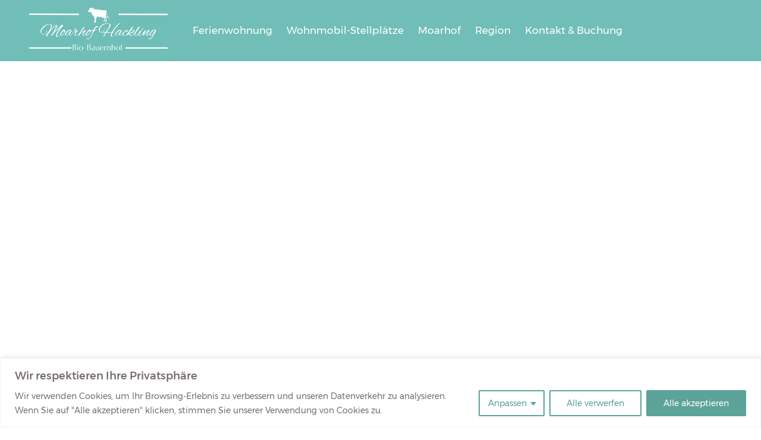

--- FILE ---
content_type: text/html; charset=UTF-8
request_url: https://www.moarhof-hackling.de/
body_size: 18783
content:
<!doctype html>
<html lang="de">
<head>
	<meta charset="UTF-8">
	<meta name="viewport" content="width=device-width, initial-scale=1">
	<link rel="profile" href="https://gmpg.org/xfn/11">
	<meta name='robots' content='index, follow, max-image-preview:large, max-snippet:-1, max-video-preview:-1' />

	<!-- This site is optimized with the Yoast SEO plugin v26.8 - https://yoast.com/product/yoast-seo-wordpress/ -->
	<title>Ferien auf dem Bauernhof - Moarhof Hackling</title>
	<meta name="description" content="Genießen Sie unvergessliche Ferien auf dem Bauernhof. Erleben Sie Komfort und Glück im Naturland-Bauernhof „Moarhof“." />
	<link rel="canonical" href="https://www.moarhof-hackling.de/" />
	<meta property="og:locale" content="de_DE" />
	<meta property="og:type" content="website" />
	<meta property="og:title" content="Ferien auf dem Bauernhof - Moarhof Hackling" />
	<meta property="og:description" content="Genießen Sie unvergessliche Ferien auf dem Bauernhof. Erleben Sie Komfort und Glück im Naturland-Bauernhof „Moarhof“." />
	<meta property="og:url" content="https://www.moarhof-hackling.de/" />
	<meta property="og:site_name" content="Moarhof Hackling" />
	<meta property="article:modified_time" content="2025-10-20T12:57:44+00:00" />
	<meta property="og:image" content="https://www.moarhof-hackling.de/wp-content/uploads/2024/02/moarhof-collage-1536x600-1-1024x400.jpg" />
	<meta name="twitter:card" content="summary_large_image" />
	<script type="application/ld+json" class="yoast-schema-graph">{"@context":"https://schema.org","@graph":[{"@type":"WebPage","@id":"https://www.moarhof-hackling.de/","url":"https://www.moarhof-hackling.de/","name":"Ferien auf dem Bauernhof - Moarhof Hackling","isPartOf":{"@id":"https://www.moarhof-hackling.de/#website"},"about":{"@id":"https://www.moarhof-hackling.de/#organization"},"primaryImageOfPage":{"@id":"https://www.moarhof-hackling.de/#primaryimage"},"image":{"@id":"https://www.moarhof-hackling.de/#primaryimage"},"thumbnailUrl":"https://www.moarhof-hackling.de/wp-content/uploads/2024/02/moarhof-collage-1536x600-1-1024x400.jpg","datePublished":"2023-07-10T13:41:20+00:00","dateModified":"2025-10-20T12:57:44+00:00","description":"Genießen Sie unvergessliche Ferien auf dem Bauernhof. Erleben Sie Komfort und Glück im Naturland-Bauernhof „Moarhof“.","breadcrumb":{"@id":"https://www.moarhof-hackling.de/#breadcrumb"},"inLanguage":"de","potentialAction":[{"@type":"ReadAction","target":["https://www.moarhof-hackling.de/"]}]},{"@type":"ImageObject","inLanguage":"de","@id":"https://www.moarhof-hackling.de/#primaryimage","url":"https://www.moarhof-hackling.de/wp-content/uploads/2024/02/moarhof-collage-1536x600-1.jpg","contentUrl":"https://www.moarhof-hackling.de/wp-content/uploads/2024/02/moarhof-collage-1536x600-1.jpg","width":1536,"height":600,"caption":"Gastgeber Lena und Tobias Ransberger"},{"@type":"BreadcrumbList","@id":"https://www.moarhof-hackling.de/#breadcrumb","itemListElement":[{"@type":"ListItem","position":1,"name":"Startseite"}]},{"@type":"WebSite","@id":"https://www.moarhof-hackling.de/#website","url":"https://www.moarhof-hackling.de/","name":"Moarhof Hackling","description":"","publisher":{"@id":"https://www.moarhof-hackling.de/#organization"},"potentialAction":[{"@type":"SearchAction","target":{"@type":"EntryPoint","urlTemplate":"https://www.moarhof-hackling.de/?s={search_term_string}"},"query-input":{"@type":"PropertyValueSpecification","valueRequired":true,"valueName":"search_term_string"}}],"inLanguage":"de"},{"@type":"Organization","@id":"https://www.moarhof-hackling.de/#organization","name":"Moarhof Hackling","url":"https://www.moarhof-hackling.de/","logo":{"@type":"ImageObject","inLanguage":"de","@id":"https://www.moarhof-hackling.de/#/schema/logo/image/","url":"https://www.moarhof-hackling.de/wp-content/uploads/2023/07/logo-ferienwohnungen-irschenberg.jpg","contentUrl":"https://www.moarhof-hackling.de/wp-content/uploads/2023/07/logo-ferienwohnungen-irschenberg.jpg","width":500,"height":159,"caption":"Moarhof Hackling"},"image":{"@id":"https://www.moarhof-hackling.de/#/schema/logo/image/"},"sameAs":["https://www.instagram.com/moarhof_hackling/"]}]}</script>
	<!-- / Yoast SEO plugin. -->


<link rel="alternate" type="application/rss+xml" title="Moarhof Hackling &raquo; Feed" href="https://www.moarhof-hackling.de/feed/" />
<link rel="alternate" type="application/rss+xml" title="Moarhof Hackling &raquo; Kommentar-Feed" href="https://www.moarhof-hackling.de/comments/feed/" />
<link rel="alternate" title="oEmbed (JSON)" type="application/json+oembed" href="https://www.moarhof-hackling.de/wp-json/oembed/1.0/embed?url=https%3A%2F%2Fwww.moarhof-hackling.de%2F" />
<link rel="alternate" title="oEmbed (XML)" type="text/xml+oembed" href="https://www.moarhof-hackling.de/wp-json/oembed/1.0/embed?url=https%3A%2F%2Fwww.moarhof-hackling.de%2F&#038;format=xml" />
<style id='wp-img-auto-sizes-contain-inline-css'>
img:is([sizes=auto i],[sizes^="auto," i]){contain-intrinsic-size:3000px 1500px}
/*# sourceURL=wp-img-auto-sizes-contain-inline-css */
</style>
<style id='global-styles-inline-css'>
:root{--wp--preset--aspect-ratio--square: 1;--wp--preset--aspect-ratio--4-3: 4/3;--wp--preset--aspect-ratio--3-4: 3/4;--wp--preset--aspect-ratio--3-2: 3/2;--wp--preset--aspect-ratio--2-3: 2/3;--wp--preset--aspect-ratio--16-9: 16/9;--wp--preset--aspect-ratio--9-16: 9/16;--wp--preset--color--black: #000000;--wp--preset--color--cyan-bluish-gray: #abb8c3;--wp--preset--color--white: #ffffff;--wp--preset--color--pale-pink: #f78da7;--wp--preset--color--vivid-red: #cf2e2e;--wp--preset--color--luminous-vivid-orange: #ff6900;--wp--preset--color--luminous-vivid-amber: #fcb900;--wp--preset--color--light-green-cyan: #7bdcb5;--wp--preset--color--vivid-green-cyan: #00d084;--wp--preset--color--pale-cyan-blue: #8ed1fc;--wp--preset--color--vivid-cyan-blue: #0693e3;--wp--preset--color--vivid-purple: #9b51e0;--wp--preset--gradient--vivid-cyan-blue-to-vivid-purple: linear-gradient(135deg,rgb(6,147,227) 0%,rgb(155,81,224) 100%);--wp--preset--gradient--light-green-cyan-to-vivid-green-cyan: linear-gradient(135deg,rgb(122,220,180) 0%,rgb(0,208,130) 100%);--wp--preset--gradient--luminous-vivid-amber-to-luminous-vivid-orange: linear-gradient(135deg,rgb(252,185,0) 0%,rgb(255,105,0) 100%);--wp--preset--gradient--luminous-vivid-orange-to-vivid-red: linear-gradient(135deg,rgb(255,105,0) 0%,rgb(207,46,46) 100%);--wp--preset--gradient--very-light-gray-to-cyan-bluish-gray: linear-gradient(135deg,rgb(238,238,238) 0%,rgb(169,184,195) 100%);--wp--preset--gradient--cool-to-warm-spectrum: linear-gradient(135deg,rgb(74,234,220) 0%,rgb(151,120,209) 20%,rgb(207,42,186) 40%,rgb(238,44,130) 60%,rgb(251,105,98) 80%,rgb(254,248,76) 100%);--wp--preset--gradient--blush-light-purple: linear-gradient(135deg,rgb(255,206,236) 0%,rgb(152,150,240) 100%);--wp--preset--gradient--blush-bordeaux: linear-gradient(135deg,rgb(254,205,165) 0%,rgb(254,45,45) 50%,rgb(107,0,62) 100%);--wp--preset--gradient--luminous-dusk: linear-gradient(135deg,rgb(255,203,112) 0%,rgb(199,81,192) 50%,rgb(65,88,208) 100%);--wp--preset--gradient--pale-ocean: linear-gradient(135deg,rgb(255,245,203) 0%,rgb(182,227,212) 50%,rgb(51,167,181) 100%);--wp--preset--gradient--electric-grass: linear-gradient(135deg,rgb(202,248,128) 0%,rgb(113,206,126) 100%);--wp--preset--gradient--midnight: linear-gradient(135deg,rgb(2,3,129) 0%,rgb(40,116,252) 100%);--wp--preset--font-size--small: 13px;--wp--preset--font-size--medium: 20px;--wp--preset--font-size--large: 36px;--wp--preset--font-size--x-large: 42px;--wp--preset--spacing--20: 0.44rem;--wp--preset--spacing--30: 0.67rem;--wp--preset--spacing--40: 1rem;--wp--preset--spacing--50: 1.5rem;--wp--preset--spacing--60: 2.25rem;--wp--preset--spacing--70: 3.38rem;--wp--preset--spacing--80: 5.06rem;--wp--preset--shadow--natural: 6px 6px 9px rgba(0, 0, 0, 0.2);--wp--preset--shadow--deep: 12px 12px 50px rgba(0, 0, 0, 0.4);--wp--preset--shadow--sharp: 6px 6px 0px rgba(0, 0, 0, 0.2);--wp--preset--shadow--outlined: 6px 6px 0px -3px rgb(255, 255, 255), 6px 6px rgb(0, 0, 0);--wp--preset--shadow--crisp: 6px 6px 0px rgb(0, 0, 0);}:root { --wp--style--global--content-size: 800px;--wp--style--global--wide-size: 1200px; }:where(body) { margin: 0; }.wp-site-blocks > .alignleft { float: left; margin-right: 2em; }.wp-site-blocks > .alignright { float: right; margin-left: 2em; }.wp-site-blocks > .aligncenter { justify-content: center; margin-left: auto; margin-right: auto; }:where(.wp-site-blocks) > * { margin-block-start: 24px; margin-block-end: 0; }:where(.wp-site-blocks) > :first-child { margin-block-start: 0; }:where(.wp-site-blocks) > :last-child { margin-block-end: 0; }:root { --wp--style--block-gap: 24px; }:root :where(.is-layout-flow) > :first-child{margin-block-start: 0;}:root :where(.is-layout-flow) > :last-child{margin-block-end: 0;}:root :where(.is-layout-flow) > *{margin-block-start: 24px;margin-block-end: 0;}:root :where(.is-layout-constrained) > :first-child{margin-block-start: 0;}:root :where(.is-layout-constrained) > :last-child{margin-block-end: 0;}:root :where(.is-layout-constrained) > *{margin-block-start: 24px;margin-block-end: 0;}:root :where(.is-layout-flex){gap: 24px;}:root :where(.is-layout-grid){gap: 24px;}.is-layout-flow > .alignleft{float: left;margin-inline-start: 0;margin-inline-end: 2em;}.is-layout-flow > .alignright{float: right;margin-inline-start: 2em;margin-inline-end: 0;}.is-layout-flow > .aligncenter{margin-left: auto !important;margin-right: auto !important;}.is-layout-constrained > .alignleft{float: left;margin-inline-start: 0;margin-inline-end: 2em;}.is-layout-constrained > .alignright{float: right;margin-inline-start: 2em;margin-inline-end: 0;}.is-layout-constrained > .aligncenter{margin-left: auto !important;margin-right: auto !important;}.is-layout-constrained > :where(:not(.alignleft):not(.alignright):not(.alignfull)){max-width: var(--wp--style--global--content-size);margin-left: auto !important;margin-right: auto !important;}.is-layout-constrained > .alignwide{max-width: var(--wp--style--global--wide-size);}body .is-layout-flex{display: flex;}.is-layout-flex{flex-wrap: wrap;align-items: center;}.is-layout-flex > :is(*, div){margin: 0;}body .is-layout-grid{display: grid;}.is-layout-grid > :is(*, div){margin: 0;}body{padding-top: 0px;padding-right: 0px;padding-bottom: 0px;padding-left: 0px;}a:where(:not(.wp-element-button)){text-decoration: underline;}:root :where(.wp-element-button, .wp-block-button__link){background-color: #32373c;border-width: 0;color: #fff;font-family: inherit;font-size: inherit;font-style: inherit;font-weight: inherit;letter-spacing: inherit;line-height: inherit;padding-top: calc(0.667em + 2px);padding-right: calc(1.333em + 2px);padding-bottom: calc(0.667em + 2px);padding-left: calc(1.333em + 2px);text-decoration: none;text-transform: inherit;}.has-black-color{color: var(--wp--preset--color--black) !important;}.has-cyan-bluish-gray-color{color: var(--wp--preset--color--cyan-bluish-gray) !important;}.has-white-color{color: var(--wp--preset--color--white) !important;}.has-pale-pink-color{color: var(--wp--preset--color--pale-pink) !important;}.has-vivid-red-color{color: var(--wp--preset--color--vivid-red) !important;}.has-luminous-vivid-orange-color{color: var(--wp--preset--color--luminous-vivid-orange) !important;}.has-luminous-vivid-amber-color{color: var(--wp--preset--color--luminous-vivid-amber) !important;}.has-light-green-cyan-color{color: var(--wp--preset--color--light-green-cyan) !important;}.has-vivid-green-cyan-color{color: var(--wp--preset--color--vivid-green-cyan) !important;}.has-pale-cyan-blue-color{color: var(--wp--preset--color--pale-cyan-blue) !important;}.has-vivid-cyan-blue-color{color: var(--wp--preset--color--vivid-cyan-blue) !important;}.has-vivid-purple-color{color: var(--wp--preset--color--vivid-purple) !important;}.has-black-background-color{background-color: var(--wp--preset--color--black) !important;}.has-cyan-bluish-gray-background-color{background-color: var(--wp--preset--color--cyan-bluish-gray) !important;}.has-white-background-color{background-color: var(--wp--preset--color--white) !important;}.has-pale-pink-background-color{background-color: var(--wp--preset--color--pale-pink) !important;}.has-vivid-red-background-color{background-color: var(--wp--preset--color--vivid-red) !important;}.has-luminous-vivid-orange-background-color{background-color: var(--wp--preset--color--luminous-vivid-orange) !important;}.has-luminous-vivid-amber-background-color{background-color: var(--wp--preset--color--luminous-vivid-amber) !important;}.has-light-green-cyan-background-color{background-color: var(--wp--preset--color--light-green-cyan) !important;}.has-vivid-green-cyan-background-color{background-color: var(--wp--preset--color--vivid-green-cyan) !important;}.has-pale-cyan-blue-background-color{background-color: var(--wp--preset--color--pale-cyan-blue) !important;}.has-vivid-cyan-blue-background-color{background-color: var(--wp--preset--color--vivid-cyan-blue) !important;}.has-vivid-purple-background-color{background-color: var(--wp--preset--color--vivid-purple) !important;}.has-black-border-color{border-color: var(--wp--preset--color--black) !important;}.has-cyan-bluish-gray-border-color{border-color: var(--wp--preset--color--cyan-bluish-gray) !important;}.has-white-border-color{border-color: var(--wp--preset--color--white) !important;}.has-pale-pink-border-color{border-color: var(--wp--preset--color--pale-pink) !important;}.has-vivid-red-border-color{border-color: var(--wp--preset--color--vivid-red) !important;}.has-luminous-vivid-orange-border-color{border-color: var(--wp--preset--color--luminous-vivid-orange) !important;}.has-luminous-vivid-amber-border-color{border-color: var(--wp--preset--color--luminous-vivid-amber) !important;}.has-light-green-cyan-border-color{border-color: var(--wp--preset--color--light-green-cyan) !important;}.has-vivid-green-cyan-border-color{border-color: var(--wp--preset--color--vivid-green-cyan) !important;}.has-pale-cyan-blue-border-color{border-color: var(--wp--preset--color--pale-cyan-blue) !important;}.has-vivid-cyan-blue-border-color{border-color: var(--wp--preset--color--vivid-cyan-blue) !important;}.has-vivid-purple-border-color{border-color: var(--wp--preset--color--vivid-purple) !important;}.has-vivid-cyan-blue-to-vivid-purple-gradient-background{background: var(--wp--preset--gradient--vivid-cyan-blue-to-vivid-purple) !important;}.has-light-green-cyan-to-vivid-green-cyan-gradient-background{background: var(--wp--preset--gradient--light-green-cyan-to-vivid-green-cyan) !important;}.has-luminous-vivid-amber-to-luminous-vivid-orange-gradient-background{background: var(--wp--preset--gradient--luminous-vivid-amber-to-luminous-vivid-orange) !important;}.has-luminous-vivid-orange-to-vivid-red-gradient-background{background: var(--wp--preset--gradient--luminous-vivid-orange-to-vivid-red) !important;}.has-very-light-gray-to-cyan-bluish-gray-gradient-background{background: var(--wp--preset--gradient--very-light-gray-to-cyan-bluish-gray) !important;}.has-cool-to-warm-spectrum-gradient-background{background: var(--wp--preset--gradient--cool-to-warm-spectrum) !important;}.has-blush-light-purple-gradient-background{background: var(--wp--preset--gradient--blush-light-purple) !important;}.has-blush-bordeaux-gradient-background{background: var(--wp--preset--gradient--blush-bordeaux) !important;}.has-luminous-dusk-gradient-background{background: var(--wp--preset--gradient--luminous-dusk) !important;}.has-pale-ocean-gradient-background{background: var(--wp--preset--gradient--pale-ocean) !important;}.has-electric-grass-gradient-background{background: var(--wp--preset--gradient--electric-grass) !important;}.has-midnight-gradient-background{background: var(--wp--preset--gradient--midnight) !important;}.has-small-font-size{font-size: var(--wp--preset--font-size--small) !important;}.has-medium-font-size{font-size: var(--wp--preset--font-size--medium) !important;}.has-large-font-size{font-size: var(--wp--preset--font-size--large) !important;}.has-x-large-font-size{font-size: var(--wp--preset--font-size--x-large) !important;}
:root :where(.wp-block-pullquote){font-size: 1.5em;line-height: 1.6;}
/*# sourceURL=global-styles-inline-css */
</style>
<link rel='stylesheet' id='wpo_min-header-0-css' href='https://www.moarhof-hackling.de/wp-content/cache/wpo-minify/1768957910/assets/wpo-minify-header-0ad0db1f.min.css' media='all' />
<script id="wpo_min-header-0-js-extra">
var _ckyConfig = {"_ipData":[],"_assetsURL":"https://www.moarhof-hackling.de/wp-content/plugins/cookie-law-info/lite/frontend/images/","_publicURL":"https://www.moarhof-hackling.de","_expiry":"365","_categories":[{"name":"Necessary","slug":"necessary","isNecessary":true,"ccpaDoNotSell":true,"cookies":[],"active":true,"defaultConsent":{"gdpr":true,"ccpa":true}},{"name":"Functional","slug":"functional","isNecessary":false,"ccpaDoNotSell":true,"cookies":[],"active":true,"defaultConsent":{"gdpr":false,"ccpa":false}},{"name":"Analytics","slug":"analytics","isNecessary":false,"ccpaDoNotSell":true,"cookies":[],"active":true,"defaultConsent":{"gdpr":false,"ccpa":false}},{"name":"Performance","slug":"performance","isNecessary":false,"ccpaDoNotSell":true,"cookies":[],"active":true,"defaultConsent":{"gdpr":false,"ccpa":false}},{"name":"Advertisement","slug":"advertisement","isNecessary":false,"ccpaDoNotSell":true,"cookies":[],"active":true,"defaultConsent":{"gdpr":false,"ccpa":false}}],"_activeLaw":"gdpr","_rootDomain":"","_block":"1","_showBanner":"1","_bannerConfig":{"settings":{"type":"classic","preferenceCenterType":"pushdown","position":"bottom","applicableLaw":"gdpr"},"behaviours":{"reloadBannerOnAccept":false,"loadAnalyticsByDefault":false,"animations":{"onLoad":"animate","onHide":"sticky"}},"config":{"revisitConsent":{"status":false,"tag":"revisit-consent","position":"bottom-left","meta":{"url":"#"},"styles":{"background-color":"#0056A7"},"elements":{"title":{"type":"text","tag":"revisit-consent-title","status":true,"styles":{"color":"#0056a7"}}}},"preferenceCenter":{"toggle":{"status":true,"tag":"detail-category-toggle","type":"toggle","states":{"active":{"styles":{"background-color":"#1863DC"}},"inactive":{"styles":{"background-color":"#D0D5D2"}}}}},"categoryPreview":{"status":false,"toggle":{"status":true,"tag":"detail-category-preview-toggle","type":"toggle","states":{"active":{"styles":{"background-color":"#1863DC"}},"inactive":{"styles":{"background-color":"#D0D5D2"}}}}},"videoPlaceholder":{"status":true,"styles":{"background-color":"#79716E","border-color":"#79716E","color":"#ffffff"}},"readMore":{"status":false,"tag":"readmore-button","type":"link","meta":{"noFollow":true,"newTab":true},"styles":{"color":"#5CA399","background-color":"transparent","border-color":"transparent"}},"showMore":{"status":true,"tag":"show-desc-button","type":"button","styles":{"color":"#1863DC"}},"showLess":{"status":true,"tag":"hide-desc-button","type":"button","styles":{"color":"#1863DC"}},"alwaysActive":{"status":true,"tag":"always-active","styles":{"color":"#008000"}},"manualLinks":{"status":true,"tag":"manual-links","type":"link","styles":{"color":"#1863DC"}},"auditTable":{"status":true},"optOption":{"status":true,"toggle":{"status":true,"tag":"optout-option-toggle","type":"toggle","states":{"active":{"styles":{"background-color":"#1863dc"}},"inactive":{"styles":{"background-color":"#FFFFFF"}}}}}}},"_version":"3.3.9.1","_logConsent":"1","_tags":[{"tag":"accept-button","styles":{"color":"#FFFFFF","background-color":"#5CA399","border-color":"#5CA399"}},{"tag":"reject-button","styles":{"color":"#5CA399","background-color":"transparent","border-color":"#5CA399"}},{"tag":"settings-button","styles":{"color":"#5CA399","background-color":"transparent","border-color":"#5CA399"}},{"tag":"readmore-button","styles":{"color":"#5CA399","background-color":"transparent","border-color":"transparent"}},{"tag":"donotsell-button","styles":{"color":"#1863DC","background-color":"transparent","border-color":"transparent"}},{"tag":"show-desc-button","styles":{"color":"#1863DC"}},{"tag":"hide-desc-button","styles":{"color":"#1863DC"}},{"tag":"cky-always-active","styles":[]},{"tag":"cky-link","styles":[]},{"tag":"accept-button","styles":{"color":"#FFFFFF","background-color":"#5CA399","border-color":"#5CA399"}},{"tag":"revisit-consent","styles":{"background-color":"#0056A7"}}],"_shortCodes":[{"key":"cky_readmore","content":"\u003Ca href=\"#\" class=\"cky-policy\" aria-label=\"Cookie Richtlinie\" target=\"_blank\" rel=\"noopener\" data-cky-tag=\"readmore-button\"\u003ECookie Richtlinie\u003C/a\u003E","tag":"readmore-button","status":false,"attributes":{"rel":"nofollow","target":"_blank"}},{"key":"cky_show_desc","content":"\u003Cbutton class=\"cky-show-desc-btn\" data-cky-tag=\"show-desc-button\" aria-label=\"Show more\"\u003EShow more\u003C/button\u003E","tag":"show-desc-button","status":true,"attributes":[]},{"key":"cky_hide_desc","content":"\u003Cbutton class=\"cky-show-desc-btn\" data-cky-tag=\"hide-desc-button\" aria-label=\"Show less\"\u003EShow less\u003C/button\u003E","tag":"hide-desc-button","status":true,"attributes":[]},{"key":"cky_optout_show_desc","content":"[cky_optout_show_desc]","tag":"optout-show-desc-button","status":true,"attributes":[]},{"key":"cky_optout_hide_desc","content":"[cky_optout_hide_desc]","tag":"optout-hide-desc-button","status":true,"attributes":[]},{"key":"cky_category_toggle_label","content":"[cky_{{status}}_category_label] [cky_preference_{{category_slug}}_title]","tag":"","status":true,"attributes":[]},{"key":"cky_enable_category_label","content":"Enable","tag":"","status":true,"attributes":[]},{"key":"cky_disable_category_label","content":"Disable","tag":"","status":true,"attributes":[]},{"key":"cky_video_placeholder","content":"\u003Cdiv class=\"video-placeholder-normal\" data-cky-tag=\"video-placeholder\" id=\"[UNIQUEID]\"\u003E\u003Cp class=\"video-placeholder-text-normal\" data-cky-tag=\"placeholder-title\"\u003EPlease accept cookies to access this content\u003C/p\u003E\u003C/div\u003E","tag":"","status":true,"attributes":[]},{"key":"cky_enable_optout_label","content":"Enable","tag":"","status":true,"attributes":[]},{"key":"cky_disable_optout_label","content":"Disable","tag":"","status":true,"attributes":[]},{"key":"cky_optout_toggle_label","content":"[cky_{{status}}_optout_label] [cky_optout_option_title]","tag":"","status":true,"attributes":[]},{"key":"cky_optout_option_title","content":"Do Not Sell or Share My Personal Information","tag":"","status":true,"attributes":[]},{"key":"cky_optout_close_label","content":"Close","tag":"","status":true,"attributes":[]},{"key":"cky_preference_close_label","content":"Close","tag":"","status":true,"attributes":[]}],"_rtl":"","_language":"en","_providersToBlock":[]};
var _ckyStyles = {"css":".cky-hide{display: none;}.cky-btn-revisit-wrapper{display: flex; align-items: center; justify-content: center; background: #0056a7; width: 45px; height: 45px; border-radius: 50%; position: fixed; z-index: 999999; cursor: pointer;}.cky-revisit-bottom-left{bottom: 15px; left: 15px;}.cky-revisit-bottom-right{bottom: 15px; right: 15px;}.cky-btn-revisit-wrapper .cky-btn-revisit{display: flex; align-items: center; justify-content: center; background: none; border: none; cursor: pointer; position: relative; margin: 0; padding: 0;}.cky-btn-revisit-wrapper .cky-btn-revisit img{max-width: fit-content; margin: 0; height: 30px; width: 30px;}.cky-revisit-bottom-left:hover::before{content: attr(data-tooltip); position: absolute; background: #4E4B66; color: #ffffff; left: calc(100% + 7px); font-size: 12px; line-height: 16px; width: max-content; padding: 4px 8px; border-radius: 4px;}.cky-revisit-bottom-left:hover::after{position: absolute; content: \"\"; border: 5px solid transparent; left: calc(100% + 2px); border-left-width: 0; border-right-color: #4E4B66;}.cky-revisit-bottom-right:hover::before{content: attr(data-tooltip); position: absolute; background: #4E4B66; color: #ffffff; right: calc(100% + 7px); font-size: 12px; line-height: 16px; width: max-content; padding: 4px 8px; border-radius: 4px;}.cky-revisit-bottom-right:hover::after{position: absolute; content: \"\"; border: 5px solid transparent; right: calc(100% + 2px); border-right-width: 0; border-left-color: #4E4B66;}.cky-revisit-hide{display: none;}.cky-consent-container{position: fixed; width: 100%; box-sizing: border-box; z-index: 9999999;}.cky-classic-bottom{bottom: 0; left: 0;}.cky-classic-top{top: 0; left: 0;}.cky-consent-container .cky-consent-bar{background: #ffffff; border: 1px solid; padding: 16.5px 24px; box-shadow: 0 -1px 10px 0 #acabab4d;}.cky-consent-bar .cky-banner-btn-close{position: absolute; right: 9px; top: 5px; background: none; border: none; cursor: pointer; padding: 0; margin: 0; height: auto; width: auto; min-height: 0; line-height: 0; text-shadow: none; box-shadow: none;}.cky-consent-bar .cky-banner-btn-close img{width: 9px; height: 9px; margin: 0;}.cky-custom-brand-logo-wrapper .cky-custom-brand-logo{width: 100px; height: auto; margin: 0 0 10px 0;}.cky-notice .cky-title{color: #212121; font-weight: 700; font-size: 18px; line-height: 24px; margin: 0 0 10px 0;}.cky-notice-group{display: flex; justify-content: space-between; align-items: center;}.cky-notice-des *{font-size: 14px;}.cky-notice-des{color: #212121; font-size: 14px; line-height: 24px; font-weight: 400;}.cky-notice-des img{height: 25px; width: 25px;}.cky-consent-bar .cky-notice-des p{color: inherit; margin-top: 0; overflow-wrap: break-word;}.cky-notice-des p:last-child{margin-bottom: 0;}.cky-notice-des a.cky-policy,.cky-notice-des button.cky-policy{font-size: 14px; color: #1863dc; white-space: nowrap; cursor: pointer; background: transparent; border: 1px solid; text-decoration: underline;}.cky-notice-des button.cky-policy{padding: 0;}.cky-notice-des a.cky-policy:focus-visible,.cky-consent-bar .cky-banner-btn-close:focus-visible,.cky-notice-des button.cky-policy:focus-visible,.cky-category-direct-switch input[type=\"checkbox\"]:focus-visible,.cky-preference-content-wrapper .cky-show-desc-btn:focus-visible,.cky-accordion-header .cky-accordion-btn:focus-visible,.cky-switch input[type=\"checkbox\"]:focus-visible,.cky-footer-wrapper a:focus-visible,.cky-btn:focus-visible{outline: 2px solid #1863dc; outline-offset: 2px;}.cky-btn:focus:not(:focus-visible),.cky-accordion-header .cky-accordion-btn:focus:not(:focus-visible),.cky-preference-content-wrapper .cky-show-desc-btn:focus:not(:focus-visible),.cky-btn-revisit-wrapper .cky-btn-revisit:focus:not(:focus-visible),.cky-preference-header .cky-btn-close:focus:not(:focus-visible),.cky-banner-btn-close:focus:not(:focus-visible){outline: 0;}button.cky-show-desc-btn:not(:hover):not(:active){color: #1863dc; background: transparent;}button.cky-accordion-btn:not(:hover):not(:active),button.cky-banner-btn-close:not(:hover):not(:active),button.cky-btn-close:not(:hover):not(:active),button.cky-btn-revisit:not(:hover):not(:active){background: transparent;}.cky-consent-bar button:hover,.cky-modal.cky-modal-open button:hover,.cky-consent-bar button:focus,.cky-modal.cky-modal-open button:focus{text-decoration: none;}.cky-notice-btn-wrapper{display: flex; justify-content: center; align-items: center; margin-left: 15px;}.cky-notice-btn-wrapper .cky-btn{text-shadow: none; box-shadow: none;}.cky-btn{font-size: 14px; font-family: inherit; line-height: 24px; padding: 8px 27px; font-weight: 500; margin: 0 8px 0 0; border-radius: 2px; white-space: nowrap; cursor: pointer; text-align: center; text-transform: none; min-height: 0;}.cky-btn:hover{opacity: 0.8;}.cky-btn-customize{color: #1863dc; background: transparent; border: 2px solid; border-color: #1863dc; padding: 8px 28px 8px 14px; position: relative;}.cky-btn-reject{color: #1863dc; background: transparent; border: 2px solid #1863dc;}.cky-btn-accept{background: #1863dc; color: #ffffff; border: 2px solid #1863dc;}.cky-consent-bar .cky-btn-customize::after{position: absolute; content: \"\"; display: inline-block; top: 18px; right: 12px; border-left: 5px solid transparent; border-right: 5px solid transparent; border-top: 6px solid; border-top-color: inherit;}.cky-consent-container.cky-consent-bar-expand .cky-btn-customize::after{transform: rotate(-180deg);}.cky-btn:last-child{margin-right: 0;}@media (max-width: 768px){.cky-notice-group{display: block;}.cky-notice-btn-wrapper{margin: 0;}.cky-notice-btn-wrapper{flex-wrap: wrap;}.cky-notice-btn-wrapper .cky-btn{flex: auto; max-width: 100%; margin-top: 10px; white-space: unset;}}@media (max-width: 576px){.cky-btn-accept{order: 1; width: 100%;}.cky-btn-customize{order: 2;}.cky-btn-reject{order: 3; margin-right: 0;}.cky-consent-container.cky-consent-bar-expand .cky-consent-bar{display: none;}.cky-consent-container .cky-consent-bar{padding: 16.5px 0;}.cky-custom-brand-logo-wrapper .cky-custom-brand-logo, .cky-notice .cky-title, .cky-notice-des, .cky-notice-btn-wrapper, .cky-category-direct-preview-wrapper{padding: 0 24px;}.cky-notice-des{max-height: 40vh; overflow-y: scroll;}}@media (max-width: 352px){.cky-notice .cky-title{font-size: 16px;}.cky-notice-des *{font-size: 12px;}.cky-notice-des, .cky-btn, .cky-notice-des a.cky-policy{font-size: 12px;}}.cky-preference-wrapper{display: none;}.cky-consent-container.cky-classic-bottom.cky-consent-bar-expand{animation: cky-classic-expand 1s;}.cky-consent-container.cky-classic-bottom.cky-consent-bar-expand .cky-preference-wrapper{display: block;}@keyframes cky-classic-expand{0%{transform: translateY(50%);}100%{transform: translateY(0%);}}.cky-consent-container.cky-classic-top .cky-preference-wrapper{animation: cky-classic-top-expand 1s;}.cky-consent-container.cky-classic-top.cky-consent-bar-expand .cky-preference-wrapper{display: block;}@keyframes cky-classic-top-expand{0%{opacity: 0; transform: translateY(-50%);}50%{opacity: 0;}100%{opacity: 1; transform: translateY(0%);}}.cky-preference{padding: 0 24px; color: #212121; overflow-y: scroll; max-height: 48vh;}.cky-preference-center,.cky-preference,.cky-preference-header,.cky-footer-wrapper{background-color: inherit;}.cky-preference-center,.cky-preference,.cky-preference-body-wrapper,.cky-accordion-wrapper{color: inherit;}.cky-preference-header .cky-btn-close{cursor: pointer; vertical-align: middle; padding: 0; margin: 0; display: none; background: none; border: none; height: auto; width: auto; min-height: 0; line-height: 0; box-shadow: none; text-shadow: none;}.cky-preference-header .cky-btn-close img{margin: 0; height: 10px; width: 10px;}.cky-preference-header{margin: 16px 0 0 0; display: flex; align-items: center; justify-content: space-between;}.cky-preference-header .cky-preference-title{font-size: 18px; font-weight: 700; line-height: 24px;}.cky-preference-content-wrapper *{font-size: 14px;}.cky-preference-content-wrapper{font-size: 14px; line-height: 24px; font-weight: 400; padding: 12px 0; border-bottom: 1px solid;}.cky-preference-content-wrapper img{height: 25px; width: 25px;}.cky-preference-content-wrapper .cky-show-desc-btn{font-size: 14px; font-family: inherit; color: #1863dc; text-decoration: none; line-height: 24px; padding: 0; margin: 0; white-space: nowrap; cursor: pointer; background: transparent; border-color: transparent; text-transform: none; min-height: 0; text-shadow: none; box-shadow: none;}.cky-preference-body-wrapper .cky-preference-content-wrapper p{color: inherit; margin-top: 0;}.cky-accordion-wrapper{margin-bottom: 10px;}.cky-accordion{border-bottom: 1px solid;}.cky-accordion:last-child{border-bottom: none;}.cky-accordion .cky-accordion-item{display: flex; margin-top: 10px;}.cky-accordion .cky-accordion-body{display: none;}.cky-accordion.cky-accordion-active .cky-accordion-body{display: block; padding: 0 22px; margin-bottom: 16px;}.cky-accordion-header-wrapper{cursor: pointer; width: 100%;}.cky-accordion-item .cky-accordion-header{display: flex; justify-content: space-between; align-items: center;}.cky-accordion-header .cky-accordion-btn{font-size: 16px; font-family: inherit; color: #212121; line-height: 24px; background: none; border: none; font-weight: 700; padding: 0; margin: 0; cursor: pointer; text-transform: none; min-height: 0; text-shadow: none; box-shadow: none;}.cky-accordion-header .cky-always-active{color: #008000; font-weight: 600; line-height: 24px; font-size: 14px;}.cky-accordion-header-des *{font-size: 14px;}.cky-accordion-header-des{color: #212121; font-size: 14px; line-height: 24px; margin: 10px 0 16px 0;}.cky-accordion-header-wrapper .cky-accordion-header-des p{color: inherit; margin-top: 0;}.cky-accordion-chevron{margin-right: 22px; position: relative; cursor: pointer;}.cky-accordion-chevron-hide{display: none;}.cky-accordion .cky-accordion-chevron i::before{content: \"\"; position: absolute; border-right: 1.4px solid; border-bottom: 1.4px solid; border-color: inherit; height: 6px; width: 6px; -webkit-transform: rotate(-45deg); -moz-transform: rotate(-45deg); -ms-transform: rotate(-45deg); -o-transform: rotate(-45deg); transform: rotate(-45deg); transition: all 0.2s ease-in-out; top: 8px;}.cky-accordion.cky-accordion-active .cky-accordion-chevron i::before{-webkit-transform: rotate(45deg); -moz-transform: rotate(45deg); -ms-transform: rotate(45deg); -o-transform: rotate(45deg); transform: rotate(45deg);}.cky-audit-table{background: #f4f4f4; border-radius: 6px;}.cky-audit-table .cky-empty-cookies-text{color: inherit; font-size: 12px; line-height: 24px; margin: 0; padding: 10px;}.cky-audit-table .cky-cookie-des-table{font-size: 12px; line-height: 24px; font-weight: normal; padding: 15px 10px; border-bottom: 1px solid; border-bottom-color: inherit; margin: 0;}.cky-audit-table .cky-cookie-des-table:last-child{border-bottom: none;}.cky-audit-table .cky-cookie-des-table li{list-style-type: none; display: flex; padding: 3px 0;}.cky-audit-table .cky-cookie-des-table li:first-child{padding-top: 0;}.cky-cookie-des-table li div:first-child{width: 100px; font-weight: 600; word-break: break-word; word-wrap: break-word;}.cky-cookie-des-table li div:last-child{flex: 1; word-break: break-word; word-wrap: break-word; margin-left: 8px;}.cky-cookie-des-table li div:last-child p{color: inherit; margin-top: 0;}.cky-cookie-des-table li div:last-child p:last-child{margin-bottom: 0;}.cky-prefrence-btn-wrapper{display: flex; align-items: center; justify-content: flex-end; padding: 18px 24px; border-top: 1px solid;}.cky-prefrence-btn-wrapper .cky-btn{text-shadow: none; box-shadow: none;}.cky-category-direct-preview-btn-wrapper .cky-btn-preferences{text-shadow: none; box-shadow: none;}.cky-prefrence-btn-wrapper .cky-btn-accept,.cky-prefrence-btn-wrapper .cky-btn-reject{display: none;}.cky-btn-preferences{color: #1863dc; background: transparent; border: 2px solid #1863dc;}.cky-footer-wrapper{position: relative;}.cky-footer-shadow{display: block; width: 100%; height: 40px; background: linear-gradient(180deg, rgba(255, 255, 255, 0) 0%, #ffffff 100%); position: absolute; bottom: 100%;}.cky-preference-center,.cky-preference,.cky-preference-body-wrapper,.cky-preference-content-wrapper,.cky-accordion-wrapper,.cky-accordion,.cky-footer-wrapper,.cky-prefrence-btn-wrapper{border-color: inherit;}@media (max-width: 768px){.cky-preference{max-height: 35vh;}}@media (max-width: 576px){.cky-consent-bar-hide{display: none;}.cky-preference{max-height: 100vh; padding: 0;}.cky-preference-body-wrapper{padding: 60px 24px 200px;}.cky-preference-body-wrapper-reject-hide{padding: 60px 24px 165px;}.cky-preference-header{position: fixed; width: 100%; box-sizing: border-box; z-index: 999999999; margin: 0; padding: 16px 24px; border-bottom: 1px solid #f4f4f4;}.cky-preference-header .cky-btn-close{display: block;}.cky-prefrence-btn-wrapper{display: block;}.cky-accordion.cky-accordion-active .cky-accordion-body{padding-right: 0;}.cky-prefrence-btn-wrapper .cky-btn{width: 100%; margin-top: 10px; margin-right: 0;}.cky-prefrence-btn-wrapper .cky-btn:first-child{margin-top: 0;}.cky-accordion:last-child{padding-bottom: 20px;}.cky-prefrence-btn-wrapper .cky-btn-accept, .cky-prefrence-btn-wrapper .cky-btn-reject{display: block;}.cky-footer-wrapper{position: fixed; bottom: 0; width: 100%;}}@media (max-width: 425px){.cky-accordion-chevron{margin-right: 15px;}.cky-accordion.cky-accordion-active .cky-accordion-body{padding: 0 15px;}}@media (max-width: 352px){.cky-preference-header .cky-preference-title{font-size: 16px;}.cky-preference-content-wrapper *, .cky-accordion-header-des *{font-size: 12px;}.cky-accordion-header-des, .cky-preference-content-wrapper, .cky-preference-content-wrapper .cky-show-desc-btn{font-size: 12px;}.cky-accordion-header .cky-accordion-btn{font-size: 14px;}}.cky-category-direct-preview-wrapper{display: flex; flex-wrap: wrap; align-items: center; justify-content: space-between; margin-top: 16px;}.cky-category-direct-preview{display: flex; flex-wrap: wrap; align-items: center; font-size: 14px; font-weight: 600; line-height: 24px; color: #212121;}.cky-category-direct-preview-section{width: 100%; display: flex; justify-content: space-between; flex-wrap: wrap;}.cky-category-direct-item{display: flex; margin: 0 30px 10px 0; cursor: pointer;}.cky-category-direct-item label{font-size: 14px; font-weight: 600; margin-right: 10px; cursor: pointer; word-break: break-word;}.cky-category-direct-switch input[type=\"checkbox\"]{display: inline-block; position: relative; width: 33px; height: 18px; margin: 0; background: #d0d5d2; -webkit-appearance: none; border-radius: 50px; border: none; cursor: pointer; vertical-align: middle; outline: 0; top: 0;}.cky-category-direct-switch input[type=\"checkbox\"]:checked{background: #1863dc;}.cky-category-direct-switch input[type=\"checkbox\"]:before{position: absolute; content: \"\"; height: 15px; width: 15px; left: 2px; bottom: 2px; margin: 0; border-radius: 50%; background-color: white; -webkit-transition: 0.4s; transition: 0.4s;}.cky-category-direct-switch input[type=\"checkbox\"]:checked:before{-webkit-transform: translateX(14px); -ms-transform: translateX(14px); transform: translateX(14px);}.cky-category-direct-switch input[type=\"checkbox\"]:after{display: none;}.cky-category-direct-switch .cky-category-direct-switch-enabled:checked{background: #818181;}@media (max-width: 576px){.cky-category-direct-preview-wrapper{display: block;}.cky-category-direct-item{justify-content: space-between; width: 45%; margin: 0 0 10px 0;}.cky-category-direct-preview-btn-wrapper .cky-btn-preferences{width: 100%;}}@media (max-width: 352px){.cky-category-direct-preview{font-size: 12px;}}.cky-switch{display: flex;}.cky-switch input[type=\"checkbox\"]{position: relative; width: 44px; height: 24px; margin: 0; background: #d0d5d2; -webkit-appearance: none; border-radius: 50px; cursor: pointer; outline: 0; border: none; top: 0;}.cky-switch input[type=\"checkbox\"]:checked{background: #3a76d8;}.cky-switch input[type=\"checkbox\"]:before{position: absolute; content: \"\"; height: 20px; width: 20px; left: 2px; bottom: 2px; border-radius: 50%; background-color: white; -webkit-transition: 0.4s; transition: 0.4s; margin: 0;}.cky-switch input[type=\"checkbox\"]:after{display: none;}.cky-switch input[type=\"checkbox\"]:checked:before{-webkit-transform: translateX(20px); -ms-transform: translateX(20px); transform: translateX(20px);}@media (max-width: 425px){.cky-switch input[type=\"checkbox\"]{width: 38px; height: 21px;}.cky-switch input[type=\"checkbox\"]:before{height: 17px; width: 17px;}.cky-switch input[type=\"checkbox\"]:checked:before{-webkit-transform: translateX(17px); -ms-transform: translateX(17px); transform: translateX(17px);}}.video-placeholder-youtube{background-size: 100% 100%; background-position: center; background-repeat: no-repeat; background-color: #b2b0b059; position: relative; display: flex; align-items: center; justify-content: center; max-width: 100%;}.video-placeholder-text-youtube{text-align: center; align-items: center; padding: 10px 16px; background-color: #000000cc; color: #ffffff; border: 1px solid; border-radius: 2px; cursor: pointer;}.video-placeholder-normal{background-image: url(\"/wp-content/plugins/cookie-law-info/lite/frontend/images/placeholder.svg\"); background-size: 80px; background-position: center; background-repeat: no-repeat; background-color: #b2b0b059; position: relative; display: flex; align-items: flex-end; justify-content: center; max-width: 100%;}.video-placeholder-text-normal{align-items: center; padding: 10px 16px; text-align: center; border: 1px solid; border-radius: 2px; cursor: pointer;}.cky-rtl{direction: rtl; text-align: right;}.cky-rtl .cky-banner-btn-close{left: 9px; right: auto;}.cky-rtl .cky-notice-btn-wrapper .cky-btn:last-child{margin-right: 8px;}.cky-rtl .cky-notice-btn-wrapper{margin-left: 0; margin-right: 15px;}.cky-rtl .cky-prefrence-btn-wrapper .cky-btn{margin-right: 8px;}.cky-rtl .cky-prefrence-btn-wrapper .cky-btn:first-child{margin-right: 0;}.cky-rtl .cky-accordion .cky-accordion-chevron i::before{border: none; border-left: 1.4px solid; border-top: 1.4px solid; left: 12px;}.cky-rtl .cky-accordion.cky-accordion-active .cky-accordion-chevron i::before{-webkit-transform: rotate(-135deg); -moz-transform: rotate(-135deg); -ms-transform: rotate(-135deg); -o-transform: rotate(-135deg); transform: rotate(-135deg);}.cky-rtl .cky-category-direct-preview-btn-wrapper{margin-right: 15px; margin-left: 0;}.cky-rtl .cky-category-direct-item label{margin-right: 0; margin-left: 10px;}.cky-rtl .cky-category-direct-preview-section .cky-category-direct-item:first-child{margin: 0 0 10px 0;}@media (max-width: 992px){.cky-rtl .cky-category-direct-preview-btn-wrapper{margin-right: 0;}}@media (max-width: 768px){.cky-rtl .cky-notice-btn-wrapper{margin-right: 0;}.cky-rtl .cky-notice-btn-wrapper .cky-btn:first-child{margin-right: 0;}}@media (max-width: 576px){.cky-rtl .cky-prefrence-btn-wrapper .cky-btn{margin-right: 0;}.cky-rtl .cky-notice-btn-wrapper .cky-btn{margin-right: 0;}.cky-rtl .cky-notice-btn-wrapper .cky-btn:last-child{margin-right: 0;}.cky-rtl .cky-notice-btn-wrapper .cky-btn-reject{margin-right: 8px;}.cky-rtl .cky-accordion.cky-accordion-active .cky-accordion-body{padding: 0 22px 0 0;}}@media (max-width: 425px){.cky-rtl .cky-accordion.cky-accordion-active .cky-accordion-body{padding: 0 15px 0 0;}}"};
//# sourceURL=wpo_min-header-0-js-extra
</script>
<script src="https://www.moarhof-hackling.de/wp-content/cache/wpo-minify/1768957910/assets/wpo-minify-header-5da422de.min.js" id="wpo_min-header-0-js"></script>
<link rel="https://api.w.org/" href="https://www.moarhof-hackling.de/wp-json/" /><link rel="alternate" title="JSON" type="application/json" href="https://www.moarhof-hackling.de/wp-json/wp/v2/pages/10" /><link rel="EditURI" type="application/rsd+xml" title="RSD" href="https://www.moarhof-hackling.de/xmlrpc.php?rsd" />
<meta name="generator" content="WordPress 6.9" />
<link rel='shortlink' href='https://www.moarhof-hackling.de/' />
<style id="cky-style-inline">[data-cky-tag]{visibility:hidden;}</style><meta name="generator" content="Elementor 3.34.2; features: additional_custom_breakpoints; settings: css_print_method-external, google_font-disabled, font_display-swap">
			<style>
				.e-con.e-parent:nth-of-type(n+4):not(.e-lazyloaded):not(.e-no-lazyload),
				.e-con.e-parent:nth-of-type(n+4):not(.e-lazyloaded):not(.e-no-lazyload) * {
					background-image: none !important;
				}
				@media screen and (max-height: 1024px) {
					.e-con.e-parent:nth-of-type(n+3):not(.e-lazyloaded):not(.e-no-lazyload),
					.e-con.e-parent:nth-of-type(n+3):not(.e-lazyloaded):not(.e-no-lazyload) * {
						background-image: none !important;
					}
				}
				@media screen and (max-height: 640px) {
					.e-con.e-parent:nth-of-type(n+2):not(.e-lazyloaded):not(.e-no-lazyload),
					.e-con.e-parent:nth-of-type(n+2):not(.e-lazyloaded):not(.e-no-lazyload) * {
						background-image: none !important;
					}
				}
			</style>
			<link rel="icon" href="https://www.moarhof-hackling.de/wp-content/uploads/2023/07/favicon.jpg" sizes="32x32" />
<link rel="icon" href="https://www.moarhof-hackling.de/wp-content/uploads/2023/07/favicon.jpg" sizes="192x192" />
<link rel="apple-touch-icon" href="https://www.moarhof-hackling.de/wp-content/uploads/2023/07/favicon.jpg" />
<meta name="msapplication-TileImage" content="https://www.moarhof-hackling.de/wp-content/uploads/2023/07/favicon.jpg" />
</head>
<body class="home wp-singular page-template-default page page-id-10 wp-custom-logo wp-embed-responsive wp-theme-hello-elementor hello-elementor-default elementor-default elementor-kit-5 elementor-page elementor-page-10">


<a class="skip-link screen-reader-text" href="#content">Zum Inhalt springen</a>

		<header data-elementor-type="header" data-elementor-id="20" class="elementor elementor-20 elementor-location-header" data-elementor-post-type="elementor_library">
					<header class="elementor-section elementor-top-section elementor-element elementor-element-210cf40e elementor-section-content-middle elementor-section-boxed elementor-section-height-default elementor-section-height-default" data-id="210cf40e" data-element_type="section" data-settings="{&quot;background_background&quot;:&quot;classic&quot;}">
						<div class="elementor-container elementor-column-gap-default">
					<div class="elementor-column elementor-col-50 elementor-top-column elementor-element elementor-element-3352aa29" data-id="3352aa29" data-element_type="column">
			<div class="elementor-widget-wrap elementor-element-populated">
						<div class="elementor-element elementor-element-7649c865 elementor-widget-mobile__width-initial elementor-widget elementor-widget-theme-site-logo elementor-widget-image" data-id="7649c865" data-element_type="widget" data-widget_type="theme-site-logo.default">
				<div class="elementor-widget-container">
											<a href="https://www.moarhof-hackling.de">
			<img fetchpriority="high" width="500" height="159" src="https://www.moarhof-hackling.de/wp-content/uploads/2023/07/logo-ferienwohnungen-irschenberg.jpg" class="attachment-full size-full wp-image-1014" alt="Ferienwohnungen Irschenberg" srcset="https://www.moarhof-hackling.de/wp-content/uploads/2023/07/logo-ferienwohnungen-irschenberg.jpg 500w, https://www.moarhof-hackling.de/wp-content/uploads/2023/07/logo-ferienwohnungen-irschenberg-300x95.jpg 300w" sizes="(max-width: 500px) 100vw, 500px" />				</a>
											</div>
				</div>
					</div>
		</div>
				<div class="elementor-column elementor-col-50 elementor-top-column elementor-element elementor-element-3bc43f83" data-id="3bc43f83" data-element_type="column">
			<div class="elementor-widget-wrap elementor-element-populated">
						<div class="elementor-element elementor-element-f42e5fa elementor-widget-mobile__width-initial elementor-nav-menu__align-center elementor-nav-menu--dropdown-tablet elementor-nav-menu__text-align-aside elementor-nav-menu--toggle elementor-nav-menu--burger elementor-widget elementor-widget-nav-menu" data-id="f42e5fa" data-element_type="widget" data-settings="{&quot;layout&quot;:&quot;horizontal&quot;,&quot;submenu_icon&quot;:{&quot;value&quot;:&quot;&lt;i class=\&quot;fas fa-caret-down\&quot; aria-hidden=\&quot;true\&quot;&gt;&lt;\/i&gt;&quot;,&quot;library&quot;:&quot;fa-solid&quot;},&quot;toggle&quot;:&quot;burger&quot;}" data-widget_type="nav-menu.default">
				<div class="elementor-widget-container">
								<nav aria-label="Menü" class="elementor-nav-menu--main elementor-nav-menu__container elementor-nav-menu--layout-horizontal e--pointer-underline e--animation-fade">
				<ul id="menu-1-f42e5fa" class="elementor-nav-menu"><li class="menu-item menu-item-type-post_type menu-item-object-page menu-item-183"><a href="https://www.moarhof-hackling.de/ferienwohnung-anian/" class="elementor-item">Ferienwohnung</a></li>
<li class="menu-item menu-item-type-post_type menu-item-object-page menu-item-1151"><a href="https://www.moarhof-hackling.de/wohnmobil-camping-stellplaetze-in-irschenberg/" class="elementor-item">Wohnmobil-Stellplätze</a></li>
<li class="menu-item menu-item-type-post_type menu-item-object-page menu-item-181"><a href="https://www.moarhof-hackling.de/der-moarhof/" class="elementor-item">Moarhof</a></li>
<li class="menu-item menu-item-type-post_type menu-item-object-page menu-item-180"><a href="https://www.moarhof-hackling.de/region/" class="elementor-item">Region</a></li>
<li class="menu-item menu-item-type-post_type menu-item-object-page menu-item-629"><a href="https://www.moarhof-hackling.de/kontakt-anfahrt/" class="elementor-item">Kontakt &#038; Buchung</a></li>
</ul>			</nav>
					<div class="elementor-menu-toggle" role="button" tabindex="0" aria-label="Menü Umschalter" aria-expanded="false">
			<i aria-hidden="true" role="presentation" class="elementor-menu-toggle__icon--open eicon-menu-bar"></i><i aria-hidden="true" role="presentation" class="elementor-menu-toggle__icon--close eicon-close"></i>		</div>
					<nav class="elementor-nav-menu--dropdown elementor-nav-menu__container" aria-hidden="true">
				<ul id="menu-2-f42e5fa" class="elementor-nav-menu"><li class="menu-item menu-item-type-post_type menu-item-object-page menu-item-183"><a href="https://www.moarhof-hackling.de/ferienwohnung-anian/" class="elementor-item" tabindex="-1">Ferienwohnung</a></li>
<li class="menu-item menu-item-type-post_type menu-item-object-page menu-item-1151"><a href="https://www.moarhof-hackling.de/wohnmobil-camping-stellplaetze-in-irschenberg/" class="elementor-item" tabindex="-1">Wohnmobil-Stellplätze</a></li>
<li class="menu-item menu-item-type-post_type menu-item-object-page menu-item-181"><a href="https://www.moarhof-hackling.de/der-moarhof/" class="elementor-item" tabindex="-1">Moarhof</a></li>
<li class="menu-item menu-item-type-post_type menu-item-object-page menu-item-180"><a href="https://www.moarhof-hackling.de/region/" class="elementor-item" tabindex="-1">Region</a></li>
<li class="menu-item menu-item-type-post_type menu-item-object-page menu-item-629"><a href="https://www.moarhof-hackling.de/kontakt-anfahrt/" class="elementor-item" tabindex="-1">Kontakt &#038; Buchung</a></li>
</ul>			</nav>
						</div>
				</div>
					</div>
		</div>
					</div>
		</header>
				</header>
		
<main id="content" class="site-main post-10 page type-page status-publish hentry">

	
	<div class="page-content">
				<div data-elementor-type="wp-page" data-elementor-id="10" class="elementor elementor-10" data-elementor-post-type="page">
						<section class="elementor-section elementor-top-section elementor-element elementor-element-3f24631e elementor-section-height-min-height elementor-section-content-middle elementor-section-full_width elementor-section-height-default elementor-section-items-middle" data-id="3f24631e" data-element_type="section" data-settings="{&quot;background_background&quot;:&quot;slideshow&quot;,&quot;background_slideshow_gallery&quot;:[{&quot;id&quot;:1307,&quot;url&quot;:&quot;https:\/\/www.moarhof-hackling.de\/wp-content\/uploads\/2025\/05\/Moarhof_neues-Gebaeude_02.jpg&quot;},{&quot;id&quot;:926,&quot;url&quot;:&quot;https:\/\/www.moarhof-hackling.de\/wp-content\/uploads\/2024\/02\/ferienwohnung-anian-startseite.jpg&quot;},{&quot;id&quot;:1176,&quot;url&quot;:&quot;https:\/\/www.moarhof-hackling.de\/wp-content\/uploads\/2025\/03\/ferienwohnung-anian-startseite.jpg&quot;},{&quot;id&quot;:54,&quot;url&quot;:&quot;https:\/\/www.moarhof-hackling.de\/wp-content\/uploads\/2023\/07\/start-blick-von-uns-1683_2600px-scaled.jpg&quot;}],&quot;background_slideshow_loop&quot;:&quot;yes&quot;,&quot;background_slideshow_slide_duration&quot;:5000,&quot;background_slideshow_slide_transition&quot;:&quot;fade&quot;,&quot;background_slideshow_transition_duration&quot;:500}">
							<div class="elementor-background-overlay"></div>
							<div class="elementor-container elementor-column-gap-no">
					<div class="elementor-column elementor-col-100 elementor-top-column elementor-element elementor-element-5396ce67" data-id="5396ce67" data-element_type="column">
			<div class="elementor-widget-wrap">
							</div>
		</div>
					</div>
		</section>
				<section class="elementor-section elementor-top-section elementor-element elementor-element-1bab61b elementor-section-boxed elementor-section-height-default elementor-section-height-default" data-id="1bab61b" data-element_type="section">
						<div class="elementor-container elementor-column-gap-default">
					<div class="elementor-column elementor-col-100 elementor-top-column elementor-element elementor-element-143e4bf" data-id="143e4bf" data-element_type="column">
			<div class="elementor-widget-wrap elementor-element-populated">
						<div class="elementor-element elementor-element-f5ebcd2 elementor-widget elementor-widget-heading" data-id="f5ebcd2" data-element_type="widget" data-widget_type="heading.default">
				<div class="elementor-widget-container">
					<h2 class="elementor-heading-title elementor-size-default">Ferien auf dem Bauernhof </h2>				</div>
				</div>
				<div class="elementor-element elementor-element-480a6c8 elementor-widget elementor-widget-heading" data-id="480a6c8" data-element_type="widget" data-widget_type="heading.default">
				<div class="elementor-widget-container">
					<h2 class="elementor-heading-title elementor-size-default">Moderne Ferienwohnung in der Alpenregion Tegernsee-Schliersee
</h2>				</div>
				</div>
				<div class="elementor-element elementor-element-3fc6710 elementor-widget elementor-widget-text-editor" data-id="3fc6710" data-element_type="widget" data-widget_type="text-editor.default">
				<div class="elementor-widget-container">
									<p class="Normal ospfxw1592ad9fd19ae8aef52e56002a6e2b2bossfx">Erleben Sie erholsame Urlaubstage mit der ganzen Familie auf unserem Naturland-Bauernhof „Moarhof“ in Irschenberg.</p><p class="Normal ospfxw867fae37c87105a59160cbf4404dce3bossfx">Der „Moarhof“ befindet sich in ruhiger Lage umgeben von Wiesen, Weiden und Wäldern. Unsere neu gebaute Ferienwohnung ist liebevoll und komfortabel<span style="color: var( --e-global-color-text ); font-family: var( --e-global-typography-text-font-family ), Sans-serif; font-size: var( --e-global-typography-text-font-size ); font-style: var( --e-global-typography-text-font-style ); font-weight: var( --e-global-typography-text-font-weight ); text-transform: var( --e-global-typography-text-text-transform );"> eingerichtet.</span></p><p class="Normal ospfxw644f270b3f90a94675db2d890a091d71ossfx">Gewinnen Sie Einblicke in unser Leben auf dem Bauernhof mit Milchkühen, Kälbern, Katzen und Pferden und allen zugehörigen Abläufen in der Landwirtschaft. In der näheren Umgebung gibt es außerdem viele Möglichkeiten zur Freizeitgestaltung: Ob Berg-Wandern, Skifahren, Radfahren, Badeseen, zahlreiche Restaurants und Wirtshäuser sowie viele weitere Ausflugsmöglichkeiten.</p><p class="Normal ospfxw644f270b3f90a94675db2d890a091d71ossfx">Wir freuen uns auf Sie!</p><p class="Normal ospfxwf15f22e4299f88fb5c2b36c434913268ossfx">Ihre Familie Ransberger</p>								</div>
				</div>
				<div class="elementor-element elementor-element-b1f5ac1 elementor-align-left elementor-mobile-align-center elementor-widget elementor-widget-button" data-id="b1f5ac1" data-element_type="widget" data-widget_type="button.default">
				<div class="elementor-widget-container">
									<div class="elementor-button-wrapper">
					<a class="elementor-button elementor-button-link elementor-size-sm" href="https://www.moarhof-hackling.de/kontakt-anfahrt/">
						<span class="elementor-button-content-wrapper">
									<span class="elementor-button-text">Zur Buchungsanfrage</span>
					</span>
					</a>
				</div>
								</div>
				</div>
					</div>
		</div>
					</div>
		</section>
				<section class="elementor-section elementor-top-section elementor-element elementor-element-056d728 elementor-section-boxed elementor-section-height-default elementor-section-height-default" data-id="056d728" data-element_type="section">
						<div class="elementor-container elementor-column-gap-default">
					<div class="elementor-column elementor-col-100 elementor-top-column elementor-element elementor-element-d5845ed" data-id="d5845ed" data-element_type="column">
			<div class="elementor-widget-wrap elementor-element-populated">
						<div class="elementor-element elementor-element-9b5c9a9 elementor-widget elementor-widget-heading" data-id="9b5c9a9" data-element_type="widget" data-widget_type="heading.default">
				<div class="elementor-widget-container">
					<h2 class="elementor-heading-title elementor-size-default">Ihre Gastgeber auf dem Moarhof</h2>				</div>
				</div>
				<div class="elementor-element elementor-element-0c0e585 elementor-widget elementor-widget-heading" data-id="0c0e585" data-element_type="widget" data-widget_type="heading.default">
				<div class="elementor-widget-container">
					<h2 class="elementor-heading-title elementor-size-default">Tobi und Lena Ransberger</h2>				</div>
				</div>
				<div class="elementor-element elementor-element-bfa727e elementor-widget elementor-widget-image" data-id="bfa727e" data-element_type="widget" data-widget_type="image.default">
				<div class="elementor-widget-container">
															<img decoding="async" width="800" height="313" src="https://www.moarhof-hackling.de/wp-content/uploads/2024/02/moarhof-collage-1536x600-1-1024x400.jpg" class="attachment-large size-large wp-image-705" alt="Gastgeber Lena und Tobias Ransberger" srcset="https://www.moarhof-hackling.de/wp-content/uploads/2024/02/moarhof-collage-1536x600-1-1024x400.jpg 1024w, https://www.moarhof-hackling.de/wp-content/uploads/2024/02/moarhof-collage-1536x600-1-300x117.jpg 300w, https://www.moarhof-hackling.de/wp-content/uploads/2024/02/moarhof-collage-1536x600-1-768x300.jpg 768w, https://www.moarhof-hackling.de/wp-content/uploads/2024/02/moarhof-collage-1536x600-1.jpg 1536w" sizes="(max-width: 800px) 100vw, 800px" />															</div>
				</div>
				<div class="elementor-element elementor-element-5f6f47d elementor-widget elementor-widget-text-editor" data-id="5f6f47d" data-element_type="widget" data-widget_type="text-editor.default">
				<div class="elementor-widget-container">
									<p class="p1"><span class="s1">Wir, Tobi und Lena Ransberger, sind Ihre Gastgeber auf dem idyllischen Bauernhof, der nicht nur unsere Heimat, sondern auch ein Stück unserer Leidenschaft ist.</span></p><p class="p1"><span class="s1">Tobi ist Bauer durch und durch, dessen Liebe zur Landwirtschaft tief in seinem Herzen verwurzelt ist. Seine Begeisterung für die traditionelle bayerische Kultur lebt er als leidenschaftlicher Schuhplattler und Goaßlschnalzer aus. Talente, die er auch bei Auftritten im Münchner Hofbräuhaus zum Besten gibt. Seine Verbundenheit zur Heimat und seine Freude an der Pflege der Ländereien und Tiere machen den Moarhof zu einem lebendigen Beispiel bayerischer Gastfreundschaft.</span></p><p class="p1"><span class="s1">2022 hat Tobi seine große Liebe Lena geheiratet, die mit offenen Armen in die Gemeinschaft des Moarhofs aufgenommen wurde. Lena, die zu Tobi an den Hof gezogen ist, hat sich nahtlos in das Leben hier eingefügt. Mit ihrer liebevollen Art kümmert sie sich um die Tiere, den Hof und sorgt dafür, dass sich unsere Gäste wie zu Hause fühlen.</span></p><p class="p1"><span class="s1">Gemeinsam teilen wir die Freude daran, unseren Gästen die Schönheit des Landlebens nahezubringen und ihnen einen Einblick in die traditionelle bayerische Kultur zu gewähren. </span></p><p class="p1"><span class="s1">Besuchen Sie uns auf dem Moarhof in Hackling und erleben Sie selbst, wie Tradition, Natur und herzliche Gastfreundschaft zusammenkommen. Wir freuen uns darauf, Sie willkommen zu heißen!</span></p>								</div>
				</div>
					</div>
		</div>
					</div>
		</section>
				<section class="elementor-section elementor-top-section elementor-element elementor-element-5553a22 elementor-section-boxed elementor-section-height-default elementor-section-height-default" data-id="5553a22" data-element_type="section">
						<div class="elementor-container elementor-column-gap-default">
					<div class="elementor-column elementor-col-100 elementor-top-column elementor-element elementor-element-4e82fc9" data-id="4e82fc9" data-element_type="column">
			<div class="elementor-widget-wrap elementor-element-populated">
						<div class="elementor-element elementor-element-0394c63 elementor-widget elementor-widget-heading" data-id="0394c63" data-element_type="widget" data-widget_type="heading.default">
				<div class="elementor-widget-container">
					<h2 class="elementor-heading-title elementor-size-default">Ferienwohnung auf dem Moarhof</h2>				</div>
				</div>
				<div class="elementor-element elementor-element-02407a9 elementor-widget elementor-widget-heading" data-id="02407a9" data-element_type="widget" data-widget_type="heading.default">
				<div class="elementor-widget-container">
					<h2 class="elementor-heading-title elementor-size-default">Wir freuen uns auf Sie!</h2>				</div>
				</div>
					</div>
		</div>
					</div>
		</section>
				<section class="elementor-section elementor-top-section elementor-element elementor-element-8d13bb6 elementor-section-content-middle elementor-section-boxed elementor-section-height-default elementor-section-height-default" data-id="8d13bb6" data-element_type="section">
						<div class="elementor-container elementor-column-gap-no">
					<div class="elementor-column elementor-col-50 elementor-top-column elementor-element elementor-element-b6c2bfe" data-id="b6c2bfe" data-element_type="column">
			<div class="elementor-widget-wrap elementor-element-populated">
						<div class="elementor-element elementor-element-38a7cc0 elementor-widget elementor-widget-icon-box" data-id="38a7cc0" data-element_type="widget" data-widget_type="icon-box.default">
				<div class="elementor-widget-container">
							<div class="elementor-icon-box-wrapper">

			
						<div class="elementor-icon-box-content">

									<h3 class="elementor-icon-box-title">
						<a href="https://www.moarhof-hackling.de/ferienwohnung-anian/" >
							Ferienwohnung Anian						</a>
					</h3>
				
				
			</div>
			
		</div>
						</div>
				</div>
				<div class="elementor-element elementor-element-17be973 elementor-widget elementor-widget-text-editor" data-id="17be973" data-element_type="widget" data-widget_type="text-editor.default">
				<div class="elementor-widget-container">
									<p class="p1"><span class="s1">Unsere neue, modern eingerichtete Ferienwohnung für bis zu 7 Personen bietet alles, was Sie für einen entspannten Aufenthalt brauchen. Ruhig und idyllisch im Alpenvorland gelegen und dennoch nur fünf Minuten von der A8 München–Salzburg entfernt, ist sie der ideale Ausgangspunkt für Ausflüge in die bayerischen Alpen oder einen Städtetrip nach München. </span></p>
<p class="p1">Die Ferienwohnung Anian ist nach der DTV-Klassifizierung bewertet mit:</p>								</div>
				</div>
				<div class="elementor-element elementor-element-572f2b9 elementor-widget elementor-widget-image" data-id="572f2b9" data-element_type="widget" data-widget_type="image.default">
				<div class="elementor-widget-container">
															<img decoding="async" width="176" height="35" src="https://www.moarhof-hackling.de/wp-content/uploads/2025/05/bewertung-5sterne.svg" class="attachment-large size-large wp-image-1266" alt="DTV Klassifizierung" />															</div>
				</div>
				<div class="elementor-element elementor-element-251c65e elementor-mobile-align-center elementor-widget elementor-widget-button" data-id="251c65e" data-element_type="widget" data-widget_type="button.default">
				<div class="elementor-widget-container">
									<div class="elementor-button-wrapper">
					<a class="elementor-button elementor-button-link elementor-size-sm" href="https://www.moarhof-hackling.de/ferienwohnung-anian/">
						<span class="elementor-button-content-wrapper">
									<span class="elementor-button-text">Mehr erfahren</span>
					</span>
					</a>
				</div>
								</div>
				</div>
					</div>
		</div>
				<div class="elementor-column elementor-col-50 elementor-top-column elementor-element elementor-element-2bfb4ff" data-id="2bfb4ff" data-element_type="column">
			<div class="elementor-widget-wrap elementor-element-populated">
						<div class="elementor-element elementor-element-feb0b3a elementor--h-position-center elementor--v-position-middle elementor-arrows-position-inside elementor-pagination-position-inside elementor-widget elementor-widget-slides" data-id="feb0b3a" data-element_type="widget" data-settings="{&quot;navigation&quot;:&quot;both&quot;,&quot;autoplay&quot;:&quot;yes&quot;,&quot;pause_on_hover&quot;:&quot;yes&quot;,&quot;pause_on_interaction&quot;:&quot;yes&quot;,&quot;autoplay_speed&quot;:5000,&quot;infinite&quot;:&quot;yes&quot;,&quot;transition&quot;:&quot;slide&quot;,&quot;transition_speed&quot;:500}" data-widget_type="slides.default">
				<div class="elementor-widget-container">
									<div class="elementor-swiper">
					<div class="elementor-slides-wrapper elementor-main-swiper swiper" role="region" aria-roledescription="carousel" aria-label="Slider" dir="ltr" data-animation="fadeInUp">
				<div class="swiper-wrapper elementor-slides">
										<div class="elementor-repeater-item-526fb41 swiper-slide" role="group" aria-roledescription="slide"><div class="swiper-slide-bg" role="img" aria-label="Ferienwohnungen zu vermieten"></div><a class="swiper-slide-inner" href="https://www.moarhof-hackling.de/ferienwohnungen/"><div class="swiper-slide-contents"></div></a></div><div class="elementor-repeater-item-6459035 swiper-slide" role="group" aria-roledescription="slide"><div class="swiper-slide-bg" role="img" aria-label="Ferienwohnung Alpen"></div><a class="swiper-slide-inner" href="https://www.moarhof-hackling.de/ferienwohnungen/"><div class="swiper-slide-contents"></div></a></div><div class="elementor-repeater-item-c8fc1df swiper-slide" role="group" aria-roledescription="slide"><div class="swiper-slide-bg" role="img" aria-label="Ferienwohnung Bayern"></div><a class="swiper-slide-inner" href="https://www.moarhof-hackling.de/ferienwohnungen/"><div class="swiper-slide-contents"></div></a></div>				</div>
															<div class="elementor-swiper-button elementor-swiper-button-prev" role="button" tabindex="0" aria-label="Vorheriger Slide">
							<i aria-hidden="true" class="eicon-chevron-left"></i>						</div>
						<div class="elementor-swiper-button elementor-swiper-button-next" role="button" tabindex="0" aria-label="Nächster Slide">
							<i aria-hidden="true" class="eicon-chevron-right"></i>						</div>
																<div class="swiper-pagination"></div>
												</div>
				</div>
								</div>
				</div>
					</div>
		</div>
					</div>
		</section>
				<section class="elementor-section elementor-top-section elementor-element elementor-element-ef95f47 elementor-section-boxed elementor-section-height-default elementor-section-height-default" data-id="ef95f47" data-element_type="section">
						<div class="elementor-container elementor-column-gap-default">
					<div class="elementor-column elementor-col-100 elementor-top-column elementor-element elementor-element-63d862f" data-id="63d862f" data-element_type="column">
			<div class="elementor-widget-wrap elementor-element-populated">
						<div class="elementor-element elementor-element-5f7049a elementor-widget elementor-widget-heading" data-id="5f7049a" data-element_type="widget" data-widget_type="heading.default">
				<div class="elementor-widget-container">
					<h2 class="elementor-heading-title elementor-size-default">Außergewöhnlicher Service am Moarhof</h2>				</div>
				</div>
				<div class="elementor-element elementor-element-8c08eef elementor-widget elementor-widget-text-editor" data-id="8c08eef" data-element_type="widget" data-widget_type="text-editor.default">
				<div class="elementor-widget-container">
									<p>Neben vielen anderen Annehmlichkeiten bietet unsere Ferienwohnung folgende Leistungen für unsere Gäste:</p>								</div>
				</div>
					</div>
		</div>
					</div>
		</section>
				<section class="elementor-section elementor-top-section elementor-element elementor-element-1a3d940 elementor-section-boxed elementor-section-height-default elementor-section-height-default" data-id="1a3d940" data-element_type="section">
						<div class="elementor-container elementor-column-gap-default">
					<div class="elementor-column elementor-col-100 elementor-top-column elementor-element elementor-element-9402d6f" data-id="9402d6f" data-element_type="column">
			<div class="elementor-widget-wrap elementor-element-populated">
						<div class="elementor-element elementor-element-1b434b9 elementor-widget elementor-widget-heading" data-id="1b434b9" data-element_type="widget" data-widget_type="heading.default">
				<div class="elementor-widget-container">
					<h2 class="elementor-heading-title elementor-size-default">Kostenlos</h2>				</div>
				</div>
				<div class="elementor-element elementor-element-a345c25 elementor-icon-list--layout-traditional elementor-list-item-link-full_width elementor-widget elementor-widget-icon-list" data-id="a345c25" data-element_type="widget" data-widget_type="icon-list.default">
				<div class="elementor-widget-container">
							<ul class="elementor-icon-list-items">
							<li class="elementor-icon-list-item">
											<span class="elementor-icon-list-icon">
							<i aria-hidden="true" class="fas fa-check"></i>						</span>
										<span class="elementor-icon-list-text">Täglich frische Milch von unseren Kühen</span>
									</li>
								<li class="elementor-icon-list-item">
											<span class="elementor-icon-list-icon">
							<i aria-hidden="true" class="fas fa-check"></i>						</span>
										<span class="elementor-icon-list-text">Grillplatz inkl. Holz</span>
									</li>
								<li class="elementor-icon-list-item">
											<span class="elementor-icon-list-icon">
							<i aria-hidden="true" class="fas fa-check"></i>						</span>
										<span class="elementor-icon-list-text">Parkplatz direkt am Haus</span>
									</li>
								<li class="elementor-icon-list-item">
											<span class="elementor-icon-list-icon">
							<i aria-hidden="true" class="fas fa-check"></i>						</span>
										<span class="elementor-icon-list-text">Bettwäsche, Handtücher, Toilettenpapier &amp; Seife</span>
									</li>
								<li class="elementor-icon-list-item">
											<span class="elementor-icon-list-icon">
							<i aria-hidden="true" class="fas fa-check"></i>						</span>
										<span class="elementor-icon-list-text">Geschirrtücher, Spülmittel, Tabs, Küchenrolle, Müllbeutel</span>
									</li>
						</ul>
						</div>
				</div>
				<div class="elementor-element elementor-element-29138dd elementor-widget elementor-widget-heading" data-id="29138dd" data-element_type="widget" data-widget_type="heading.default">
				<div class="elementor-widget-container">
					<h2 class="elementor-heading-title elementor-size-default">Gegen Gebühr</h2>				</div>
				</div>
				<div class="elementor-element elementor-element-c9f2754 elementor-icon-list--layout-traditional elementor-list-item-link-full_width elementor-widget elementor-widget-icon-list" data-id="c9f2754" data-element_type="widget" data-widget_type="icon-list.default">
				<div class="elementor-widget-container">
							<ul class="elementor-icon-list-items">
							<li class="elementor-icon-list-item">
											<span class="elementor-icon-list-icon">
							<i aria-hidden="true" class="fas fa-check"></i>						</span>
										<span class="elementor-icon-list-text">Waschmaschine &amp; Trockner</span>
									</li>
								<li class="elementor-icon-list-item">
											<span class="elementor-icon-list-icon">
							<i aria-hidden="true" class="fas fa-check"></i>						</span>
										<span class="elementor-icon-list-text">Getränkekühlschrank </span>
									</li>
								<li class="elementor-icon-list-item">
											<span class="elementor-icon-list-icon">
							<i aria-hidden="true" class="fas fa-check"></i>						</span>
										<span class="elementor-icon-list-text">Selbstbedienung regionale Schmankerl </span>
									</li>
						</ul>
						</div>
				</div>
					</div>
		</div>
					</div>
		</section>
				<section class="elementor-section elementor-top-section elementor-element elementor-element-18c846e elementor-section-boxed elementor-section-height-default elementor-section-height-default" data-id="18c846e" data-element_type="section">
						<div class="elementor-container elementor-column-gap-default">
					<div class="elementor-column elementor-col-33 elementor-top-column elementor-element elementor-element-2ae8ead" data-id="2ae8ead" data-element_type="column">
			<div class="elementor-widget-wrap elementor-element-populated">
						<div class="elementor-element elementor-element-40db3ef elementor-position-top elementor-widget elementor-widget-image-box" data-id="40db3ef" data-element_type="widget" data-widget_type="image-box.default">
				<div class="elementor-widget-container">
					<div class="elementor-image-box-wrapper"><figure class="elementor-image-box-img"><a href="https://www.moarhof-hackling.de/ferienwohnungen/" tabindex="-1"><img loading="lazy" decoding="async" width="1080" height="770" src="https://www.moarhof-hackling.de/wp-content/uploads/2025/03/ferienwohnung-anian-teaser.jpg" class="attachment-full size-full wp-image-1177" alt="Ferienwohnung in Irschenberg zu vermieten" srcset="https://www.moarhof-hackling.de/wp-content/uploads/2025/03/ferienwohnung-anian-teaser.jpg 1080w, https://www.moarhof-hackling.de/wp-content/uploads/2025/03/ferienwohnung-anian-teaser-300x214.jpg 300w, https://www.moarhof-hackling.de/wp-content/uploads/2025/03/ferienwohnung-anian-teaser-1024x730.jpg 1024w, https://www.moarhof-hackling.de/wp-content/uploads/2025/03/ferienwohnung-anian-teaser-768x548.jpg 768w" sizes="(max-width: 1080px) 100vw, 1080px" /></a></figure><div class="elementor-image-box-content"><h3 class="elementor-image-box-title"><a href="https://www.moarhof-hackling.de/ferienwohnungen/">Ferienwohnung</a></h3><p class="elementor-image-box-description">Unsere Ferienwohnung mit Balkon und Bergblick ist gemütlich und modern eingerichtet. Viel Holz sorgt für eine warme Atmosphäre.<br><br>


</p></div></div>				</div>
				</div>
					</div>
		</div>
				<div class="elementor-column elementor-col-33 elementor-top-column elementor-element elementor-element-7d816e8" data-id="7d816e8" data-element_type="column">
			<div class="elementor-widget-wrap elementor-element-populated">
						<div class="elementor-element elementor-element-9ebb337 elementor-position-top elementor-widget elementor-widget-image-box" data-id="9ebb337" data-element_type="widget" data-widget_type="image-box.default">
				<div class="elementor-widget-container">
					<div class="elementor-image-box-wrapper"><figure class="elementor-image-box-img"><a href="https://www.moarhof-hackling.de/der-moarhof/" tabindex="-1"><img loading="lazy" decoding="async" width="680" height="500" src="https://www.moarhof-hackling.de/wp-content/uploads/2023/07/teaser-kinder.jpg" class="attachment-full size-full wp-image-76" alt="Ferien auf dem Bauernhof" srcset="https://www.moarhof-hackling.de/wp-content/uploads/2023/07/teaser-kinder.jpg 680w, https://www.moarhof-hackling.de/wp-content/uploads/2023/07/teaser-kinder-300x221.jpg 300w" sizes="(max-width: 680px) 100vw, 680px" /></a></figure><div class="elementor-image-box-content"><h3 class="elementor-image-box-title"><a href="https://www.moarhof-hackling.de/der-moarhof/">Urlaub mit Kindern</a></h3><p class="elementor-image-box-description">Familien mit Kindern sind bei uns herzlich willkommen! Es stehen zahlreiche Spielmöglichkeiten direkt am Hof zur Verfügung.</br></br>


</p></div></div>				</div>
				</div>
					</div>
		</div>
				<div class="elementor-column elementor-col-33 elementor-top-column elementor-element elementor-element-e8992e5" data-id="e8992e5" data-element_type="column">
			<div class="elementor-widget-wrap elementor-element-populated">
						<div class="elementor-element elementor-element-786329b elementor-position-top elementor-widget elementor-widget-image-box" data-id="786329b" data-element_type="widget" data-widget_type="image-box.default">
				<div class="elementor-widget-container">
					<div class="elementor-image-box-wrapper"><figure class="elementor-image-box-img"><a href="https://www.moarhof-hackling.de/der-moarhof/" tabindex="-1"><img loading="lazy" decoding="async" width="680" height="500" src="https://www.moarhof-hackling.de/wp-content/uploads/2023/07/teaser-hof.jpg" class="attachment-full size-full wp-image-75" alt="Urlaub auf dem Bauernhof" srcset="https://www.moarhof-hackling.de/wp-content/uploads/2023/07/teaser-hof.jpg 680w, https://www.moarhof-hackling.de/wp-content/uploads/2023/07/teaser-hof-300x221.jpg 300w" sizes="(max-width: 680px) 100vw, 680px" /></a></figure><div class="elementor-image-box-content"><h3 class="elementor-image-box-title"><a href="https://www.moarhof-hackling.de/der-moarhof/">Der Bauernhof</a></h3><p class="elementor-image-box-description">Erleben Sie die täglichen Abläufe in der Landwirtschaft und lernen Sie unsere Kühe, Pferde, Katzen und Ziege Lieserl kennen.</br></br>

</p></div></div>				</div>
				</div>
					</div>
		</div>
					</div>
		</section>
				</div>
		
		
			</div>

	
</main>

			<footer data-elementor-type="footer" data-elementor-id="36" class="elementor elementor-36 elementor-location-footer" data-elementor-post-type="elementor_library">
					<section class="elementor-section elementor-top-section elementor-element elementor-element-c4eb40a elementor-section-boxed elementor-section-height-default elementor-section-height-default" data-id="c4eb40a" data-element_type="section" data-settings="{&quot;background_background&quot;:&quot;classic&quot;}">
						<div class="elementor-container elementor-column-gap-custom">
					<div class="elementor-column elementor-col-25 elementor-top-column elementor-element elementor-element-5226a34" data-id="5226a34" data-element_type="column">
			<div class="elementor-widget-wrap elementor-element-populated">
						<div class="elementor-element elementor-element-4512445 elementor-widget-tablet__width-initial elementor-widget elementor-widget-heading" data-id="4512445" data-element_type="widget" data-widget_type="heading.default">
				<div class="elementor-widget-container">
					<h2 class="elementor-heading-title elementor-size-default">Moarhof  </h2>				</div>
				</div>
				<div class="elementor-element elementor-element-f09e37a elementor-widget-tablet__width-initial elementor-widget elementor-widget-text-editor" data-id="f09e37a" data-element_type="widget" data-widget_type="text-editor.default">
				<div class="elementor-widget-container">
									<p class="Footer-Text ospfxw89f1b277f2dc65601491c605c5442cf4ossfx">Familie Ransberger<br />Hackling 1 a<br />83737 Irschenberg</p>								</div>
				</div>
				<div class="elementor-element elementor-element-c1bd368 elementor-widget-tablet__width-initial elementor-mobile-align-center elementor-icon-list--layout-traditional elementor-list-item-link-full_width elementor-widget elementor-widget-icon-list" data-id="c1bd368" data-element_type="widget" data-widget_type="icon-list.default">
				<div class="elementor-widget-container">
							<ul class="elementor-icon-list-items">
							<li class="elementor-icon-list-item">
											<a href="tel:004915170094059">

											<span class="elementor-icon-list-text">Tel.: +49 151 7009 4059</span>
											</a>
									</li>
								<li class="elementor-icon-list-item">
											<a href="mailto:moarhof-hackling@gmx.de">

											<span class="elementor-icon-list-text">moarhof-hackling@gmx.de</span>
											</a>
									</li>
								<li class="elementor-icon-list-item">
											<a href="https://wa.me/4915170094059?text=Hallo%20ich%20habe%20eine%20Frage!">

											<span class="elementor-icon-list-text">WhatsApp Kontakt</span>
											</a>
									</li>
						</ul>
						</div>
				</div>
					</div>
		</div>
				<div class="elementor-column elementor-col-25 elementor-top-column elementor-element elementor-element-3f0db0b" data-id="3f0db0b" data-element_type="column">
			<div class="elementor-widget-wrap elementor-element-populated">
						<div class="elementor-element elementor-element-750dc67 elementor-widget elementor-widget-heading" data-id="750dc67" data-element_type="widget" data-widget_type="heading.default">
				<div class="elementor-widget-container">
					<h2 class="elementor-heading-title elementor-size-default">Ferienwohnung</h2>				</div>
				</div>
				<div class="elementor-element elementor-element-7a1dead elementor-widget elementor-widget-text-editor" data-id="7a1dead" data-element_type="widget" data-widget_type="text-editor.default">
				<div class="elementor-widget-container">
									<div class="mainText28_ContentDiv"><p class="Footer-Text ospfxw9e821b3657ec285caa0436a66982c390ossfx">Ferienwohnung Alpenvorland | Nähe A8 München-Salzburg | Urlaub auf dem Bauernhof | Alpenregion Tegernsee-Schliersee</p><p class="Footer-Text ospfxw9e821b3657ec285caa0436a66982c390ossfx">DE-ÖKO-006</p></div>								</div>
				</div>
				<div class="elementor-element elementor-element-6009a43 elementor-nav-menu__align-start elementor-nav-menu--dropdown-none elementor-widget elementor-widget-nav-menu" data-id="6009a43" data-element_type="widget" data-settings="{&quot;layout&quot;:&quot;horizontal&quot;,&quot;submenu_icon&quot;:{&quot;value&quot;:&quot;&lt;i class=\&quot;fas fa-caret-down\&quot; aria-hidden=\&quot;true\&quot;&gt;&lt;\/i&gt;&quot;,&quot;library&quot;:&quot;fa-solid&quot;}}" data-widget_type="nav-menu.default">
				<div class="elementor-widget-container">
								<nav aria-label="Menü" class="elementor-nav-menu--main elementor-nav-menu__container elementor-nav-menu--layout-horizontal e--pointer-underline e--animation-fade">
				<ul id="menu-1-6009a43" class="elementor-nav-menu"><li class="menu-item menu-item-type-post_type menu-item-object-page menu-item-607"><a href="https://www.moarhof-hackling.de/impressum/" class="elementor-item">Impressum</a></li>
<li class="menu-item menu-item-type-post_type menu-item-object-page menu-item-608"><a href="https://www.moarhof-hackling.de/datenschutz/" class="elementor-item">Datenschutz</a></li>
</ul>			</nav>
						<nav class="elementor-nav-menu--dropdown elementor-nav-menu__container" aria-hidden="true">
				<ul id="menu-2-6009a43" class="elementor-nav-menu"><li class="menu-item menu-item-type-post_type menu-item-object-page menu-item-607"><a href="https://www.moarhof-hackling.de/impressum/" class="elementor-item" tabindex="-1">Impressum</a></li>
<li class="menu-item menu-item-type-post_type menu-item-object-page menu-item-608"><a href="https://www.moarhof-hackling.de/datenschutz/" class="elementor-item" tabindex="-1">Datenschutz</a></li>
</ul>			</nav>
						</div>
				</div>
					</div>
		</div>
				<div class="elementor-column elementor-col-25 elementor-top-column elementor-element elementor-element-d2c6f4e" data-id="d2c6f4e" data-element_type="column">
			<div class="elementor-widget-wrap elementor-element-populated">
						<div class="elementor-element elementor-element-6b009f7 elementor-widget elementor-widget-heading" data-id="6b009f7" data-element_type="widget" data-widget_type="heading.default">
				<div class="elementor-widget-container">
					<h2 class="elementor-heading-title elementor-size-default">Instagram</h2>				</div>
				</div>
				<div class="elementor-element elementor-element-5680b1d elementor-widget elementor-widget-text-editor" data-id="5680b1d" data-element_type="widget" data-widget_type="text-editor.default">
				<div class="elementor-widget-container">
									<p>Bleiben wir in Kontakt?<br /><span style="color: var( --e-global-color-accent ); font-family: var( --e-global-typography-a2bc2a6-font-family ), Sans-serif; font-size: var( --e-global-typography-a2bc2a6-font-size ); font-style: var( --e-global-typography-text-font-style ); font-weight: var( --e-global-typography-a2bc2a6-font-weight ); letter-spacing: var( --e-global-typography-a2bc2a6-letter-spacing ); text-transform: var( --e-global-typography-text-text-transform ); word-spacing: var( --e-global-typography-a2bc2a6-word-spacing ); background-color: var( --e-global-color-primary );">@moarhof_hackling</span></p>								</div>
				</div>
				<div class="elementor-element elementor-element-8968536 e-grid-align-right e-grid-align-tablet-left e-grid-align-mobile-center elementor-shape-rounded elementor-grid-0 elementor-widget elementor-widget-social-icons" data-id="8968536" data-element_type="widget" data-widget_type="social-icons.default">
				<div class="elementor-widget-container">
							<div class="elementor-social-icons-wrapper elementor-grid">
							<span class="elementor-grid-item">
					<a class="elementor-icon elementor-social-icon elementor-social-icon-instagram elementor-repeater-item-8dd7e13" href="https://www.instagram.com/moarhof_hackling?igsh=MW8zeHg1YmdjbHN2aw==" target="_blank">
						<span class="elementor-screen-only">Instagram</span>
						<i aria-hidden="true" class="fab fa-instagram"></i>					</a>
				</span>
					</div>
						</div>
				</div>
				<div class="elementor-element elementor-element-cce2141 elementor-widget elementor-widget-html" data-id="cce2141" data-element_type="widget" data-widget_type="html.default">
				<div class="elementor-widget-container">
					<!-- TrustYou Widget -->
<iframe src="https://api.trustyou.com/hotels/55fb5ac4-2943-45fa-b983-9e2fafde5bce/trust_score.html?key=63417aff-43f7-43ac-b736-51f453f5d1ee&size=l&scale=5"
  scrolling="no"
  height="101"
  width="125"
  style="border:none"></iframe>
<!-- /TrustYou Widget -->				</div>
				</div>
					</div>
		</div>
				<div class="elementor-column elementor-col-25 elementor-top-column elementor-element elementor-element-a5b6e2e" data-id="a5b6e2e" data-element_type="column">
			<div class="elementor-widget-wrap elementor-element-populated">
						<div class="elementor-element elementor-element-76c997c elementor-widget elementor-widget-image" data-id="76c997c" data-element_type="widget" data-widget_type="image.default">
				<div class="elementor-widget-container">
																<a href="https://www.moarhof-hackling.de/wp-content/uploads/2023/07/ELER-scaled.jpeg" data-elementor-open-lightbox="yes" data-elementor-lightbox-title="ELER" data-e-action-hash="#elementor-action%3Aaction%3Dlightbox%26settings%3DeyJpZCI6MTE2NCwidXJsIjoiaHR0cHM6XC9cL3d3dy5tb2FyaG9mLWhhY2tsaW5nLmRlXC93cC1jb250ZW50XC91cGxvYWRzXC8yMDIzXC8wN1wvRUxFUi1zY2FsZWQuanBlZyJ9">
							<img width="800" height="575" src="https://www.moarhof-hackling.de/wp-content/uploads/2023/07/ELER-1024x736.jpeg" class="attachment-large size-large wp-image-1164" alt="" srcset="https://www.moarhof-hackling.de/wp-content/uploads/2023/07/ELER-1024x736.jpeg 1024w, https://www.moarhof-hackling.de/wp-content/uploads/2023/07/ELER-300x216.jpeg 300w, https://www.moarhof-hackling.de/wp-content/uploads/2023/07/ELER-768x552.jpeg 768w, https://www.moarhof-hackling.de/wp-content/uploads/2023/07/ELER-1536x1103.jpeg 1536w, https://www.moarhof-hackling.de/wp-content/uploads/2023/07/ELER-2048x1471.jpeg 2048w" sizes="(max-width: 800px) 100vw, 800px" />								</a>
															</div>
				</div>
				<div class="elementor-element elementor-element-7e32340 elementor-widget elementor-widget-image" data-id="7e32340" data-element_type="widget" data-widget_type="image.default">
				<div class="elementor-widget-container">
																<a href="https://www.landsichten.de/gastgeber/moarhof-hackling-irschenberg-0539/" target="_blank">
							<img width="800" height="668" src="https://www.moarhof-hackling.de/wp-content/uploads/2023/07/Landsichten_Signet-Top-bewertet_2025_RGB_Webfooter-1024x855.png" class="attachment-large size-large wp-image-1311" alt="Landsichten Top bewertet 2025" srcset="https://www.moarhof-hackling.de/wp-content/uploads/2023/07/Landsichten_Signet-Top-bewertet_2025_RGB_Webfooter-1024x855.png 1024w, https://www.moarhof-hackling.de/wp-content/uploads/2023/07/Landsichten_Signet-Top-bewertet_2025_RGB_Webfooter-300x251.png 300w, https://www.moarhof-hackling.de/wp-content/uploads/2023/07/Landsichten_Signet-Top-bewertet_2025_RGB_Webfooter-768x641.png 768w, https://www.moarhof-hackling.de/wp-content/uploads/2023/07/Landsichten_Signet-Top-bewertet_2025_RGB_Webfooter.png 1420w" sizes="(max-width: 800px) 100vw, 800px" />								</a>
															</div>
				</div>
					</div>
		</div>
					</div>
		</section>
				</footer>
		
<script type="speculationrules">
{"prefetch":[{"source":"document","where":{"and":[{"href_matches":"/*"},{"not":{"href_matches":["/wp-*.php","/wp-admin/*","/wp-content/uploads/*","/wp-content/*","/wp-content/plugins/*","/wp-content/themes/hello-elementor/*","/*\\?(.+)"]}},{"not":{"selector_matches":"a[rel~=\"nofollow\"]"}},{"not":{"selector_matches":".no-prefetch, .no-prefetch a"}}]},"eagerness":"conservative"}]}
</script>
<script id="ckyBannerTemplate" type="text/template"><div class="cky-consent-container cky-hide" tabindex="0"> <div class="cky-consent-bar" data-cky-tag="notice" style="background-color:#FFFFFF;border-color:#f4f4f4">  <div class="cky-notice"> <p class="cky-title" role="heading" aria-level="1" data-cky-tag="title" style="color:#79716E">Wir respektieren Ihre Privatsphäre</p><div class="cky-notice-group"> <div class="cky-notice-des" data-cky-tag="description" style="color:#79716E"> <p>Wir verwenden Cookies, um Ihr Browsing-Erlebnis zu verbessern und unseren Datenverkehr zu analysieren. Wenn Sie auf "Alle akzeptieren" klicken, stimmen Sie unserer Verwendung von Cookies zu.</p> </div><div class="cky-notice-btn-wrapper" data-cky-tag="notice-buttons"> <button class="cky-btn cky-btn-customize" aria-label="Anpassen" data-cky-tag="settings-button" style="color:#5CA399;background-color:transparent;border-color:#5CA399">Anpassen</button> <button class="cky-btn cky-btn-reject" aria-label="Alle verwerfen" data-cky-tag="reject-button" style="color:#5CA399;background-color:transparent;border-color:#5CA399">Alle verwerfen</button> <button class="cky-btn cky-btn-accept" aria-label="Alle akzeptieren" data-cky-tag="accept-button" style="color:#FFFFFF;background-color:#5CA399;border-color:#5CA399">Alle akzeptieren</button> </div></div></div></div><div class="cky-preference-wrapper" data-cky-tag="detail" style="color:#79716E;background-color:#FFFFFF;border-color:#f4f4f4"> <div class="cky-preference-center"> <div class="cky-preference"> <div class="cky-preference-header"> <span class="cky-preference-title" role="heading" aria-level="1" data-cky-tag="detail-title" style="color:#79716E">Customize Consent Preferences</span> <button class="cky-btn-close" aria-label="[cky_preference_close_label]" data-cky-tag="detail-close"> <img src="https://www.moarhof-hackling.de/wp-content/plugins/cookie-law-info/lite/frontend/images/close.svg" alt="Close"> </button> </div><div class="cky-preference-body-wrapper"> <div class="cky-preference-content-wrapper" data-cky-tag="detail-description" style="color:#79716E"> <p>Wir verwenden Cookies, um Ihnen die Navigation zu erleichtern und bestimmte Funktionen auszuführen. Detaillierte Informationen über alle Cookies finden Sie unter jeder Einwilligungskategorie unten.<br><br>Die Cookies, die als "notwendig" eingestuft sind, werden in Ihrem Browser gespeichert, da sie für die grundlegenden Funktionen der Website unerlässlich sind.<br><br>Wir verwenden auch Cookies von Drittanbietern, die uns dabei helfen, zu analysieren, wie Sie diese Website nutzen, Ihre Präferenzen zu speichern und Ihnen die für Sie relevanten Inhalte und Anzeigen zu liefern. Diese Cookies werden nur mit Ihrer vorherigen Zustimmung in Ihrem Browser gespeichert.<br><br>Sie haben die Möglichkeit, einige oder alle dieser Cookies zu aktivieren oder zu deaktivieren, aber die Deaktivierung einiger dieser Cookies kann Ihr Surferlebnis beeinträchtigen.</p> </div><div class="cky-accordion-wrapper" data-cky-tag="detail-categories"> <div class="cky-accordion" id="ckyDetailCategorynecessary"> <div class="cky-accordion-item"> <div class="cky-accordion-chevron"><i class="cky-chevron-right"></i></div> <div class="cky-accordion-header-wrapper"> <div class="cky-accordion-header"><button class="cky-accordion-btn" aria-label="Necessary" data-cky-tag="detail-category-title" style="color:#79716E">Necessary</button><span class="cky-always-active">Always Active</span> <div class="cky-switch" data-cky-tag="detail-category-toggle"><input type="checkbox" id="ckySwitchnecessary"></div> </div> <div class="cky-accordion-header-des" data-cky-tag="detail-category-description" style="color:#79716E"> <p>Necessary cookies are required to enable the basic features of this site, such as providing secure log-in or adjusting your consent preferences. These cookies do not store any personally identifiable data.</p></div> </div> </div> <div class="cky-accordion-body"> <div class="cky-audit-table" data-cky-tag="audit-table" style="color:#212121;background-color:#f4f4f4;border-color:#ebebeb"><p class="cky-empty-cookies-text">No cookies to display.</p></div> </div> </div><div class="cky-accordion" id="ckyDetailCategoryfunctional"> <div class="cky-accordion-item"> <div class="cky-accordion-chevron"><i class="cky-chevron-right"></i></div> <div class="cky-accordion-header-wrapper"> <div class="cky-accordion-header"><button class="cky-accordion-btn" aria-label="Functional" data-cky-tag="detail-category-title" style="color:#79716E">Functional</button><span class="cky-always-active">Always Active</span> <div class="cky-switch" data-cky-tag="detail-category-toggle"><input type="checkbox" id="ckySwitchfunctional"></div> </div> <div class="cky-accordion-header-des" data-cky-tag="detail-category-description" style="color:#79716E"> <p>Functional cookies help perform certain functionalities like sharing the content of the website on social media platforms, collecting feedback, and other third-party features.</p></div> </div> </div> <div class="cky-accordion-body"> <div class="cky-audit-table" data-cky-tag="audit-table" style="color:#212121;background-color:#f4f4f4;border-color:#ebebeb"><p class="cky-empty-cookies-text">No cookies to display.</p></div> </div> </div><div class="cky-accordion" id="ckyDetailCategoryanalytics"> <div class="cky-accordion-item"> <div class="cky-accordion-chevron"><i class="cky-chevron-right"></i></div> <div class="cky-accordion-header-wrapper"> <div class="cky-accordion-header"><button class="cky-accordion-btn" aria-label="Analytics" data-cky-tag="detail-category-title" style="color:#79716E">Analytics</button><span class="cky-always-active">Always Active</span> <div class="cky-switch" data-cky-tag="detail-category-toggle"><input type="checkbox" id="ckySwitchanalytics"></div> </div> <div class="cky-accordion-header-des" data-cky-tag="detail-category-description" style="color:#79716E"> <p>Analytical cookies are used to understand how visitors interact with the website. These cookies help provide information on metrics such as the number of visitors, bounce rate, traffic source, etc.</p></div> </div> </div> <div class="cky-accordion-body"> <div class="cky-audit-table" data-cky-tag="audit-table" style="color:#212121;background-color:#f4f4f4;border-color:#ebebeb"><p class="cky-empty-cookies-text">No cookies to display.</p></div> </div> </div><div class="cky-accordion" id="ckyDetailCategoryperformance"> <div class="cky-accordion-item"> <div class="cky-accordion-chevron"><i class="cky-chevron-right"></i></div> <div class="cky-accordion-header-wrapper"> <div class="cky-accordion-header"><button class="cky-accordion-btn" aria-label="Performance" data-cky-tag="detail-category-title" style="color:#79716E">Performance</button><span class="cky-always-active">Always Active</span> <div class="cky-switch" data-cky-tag="detail-category-toggle"><input type="checkbox" id="ckySwitchperformance"></div> </div> <div class="cky-accordion-header-des" data-cky-tag="detail-category-description" style="color:#79716E"> <p>Performance cookies are used to understand and analyze the key performance indexes of the website which helps in delivering a better user experience for the visitors.</p></div> </div> </div> <div class="cky-accordion-body"> <div class="cky-audit-table" data-cky-tag="audit-table" style="color:#212121;background-color:#f4f4f4;border-color:#ebebeb"><p class="cky-empty-cookies-text">No cookies to display.</p></div> </div> </div><div class="cky-accordion" id="ckyDetailCategoryadvertisement"> <div class="cky-accordion-item"> <div class="cky-accordion-chevron"><i class="cky-chevron-right"></i></div> <div class="cky-accordion-header-wrapper"> <div class="cky-accordion-header"><button class="cky-accordion-btn" aria-label="Advertisement" data-cky-tag="detail-category-title" style="color:#79716E">Advertisement</button><span class="cky-always-active">Always Active</span> <div class="cky-switch" data-cky-tag="detail-category-toggle"><input type="checkbox" id="ckySwitchadvertisement"></div> </div> <div class="cky-accordion-header-des" data-cky-tag="detail-category-description" style="color:#79716E"> <p>Advertisement cookies are used to provide visitors with customized advertisements based on the pages you visited previously and to analyze the effectiveness of the ad campaigns.</p></div> </div> </div> <div class="cky-accordion-body"> <div class="cky-audit-table" data-cky-tag="audit-table" style="color:#212121;background-color:#f4f4f4;border-color:#ebebeb"><p class="cky-empty-cookies-text">No cookies to display.</p></div> </div> </div> </div></div></div><div class="cky-footer-wrapper"> <span class="cky-footer-shadow"></span> <div class="cky-prefrence-btn-wrapper" data-cky-tag="detail-buttons"> <button class="cky-btn cky-btn-accept" aria-label="Alle akzeptieren" data-cky-tag="detail-accept-button" style="color:#FFFFFF;background-color:#5CA399;border-color:#5CA399"> Alle akzeptieren </button> <button class="cky-btn cky-btn-preferences" aria-label="Save My Preferences" data-cky-tag="detail-save-button" style="color:#5CA399;background-color:transparent;border-color:#5CA399"> Save My Preferences </button> <button class="cky-btn cky-btn-reject" aria-label="Alle verwerfen" data-cky-tag="detail-reject-button" style="color:#5CA399;background-color:transparent;border-color:#5CA399"> Alle verwerfen </button> </div></div></div></div></div></script>			<script>
				const lazyloadRunObserver = () => {
					const lazyloadBackgrounds = document.querySelectorAll( `.e-con.e-parent:not(.e-lazyloaded)` );
					const lazyloadBackgroundObserver = new IntersectionObserver( ( entries ) => {
						entries.forEach( ( entry ) => {
							if ( entry.isIntersecting ) {
								let lazyloadBackground = entry.target;
								if( lazyloadBackground ) {
									lazyloadBackground.classList.add( 'e-lazyloaded' );
								}
								lazyloadBackgroundObserver.unobserve( entry.target );
							}
						});
					}, { rootMargin: '200px 0px 200px 0px' } );
					lazyloadBackgrounds.forEach( ( lazyloadBackground ) => {
						lazyloadBackgroundObserver.observe( lazyloadBackground );
					} );
				};
				const events = [
					'DOMContentLoaded',
					'elementor/lazyload/observe',
				];
				events.forEach( ( event ) => {
					document.addEventListener( event, lazyloadRunObserver );
				} );
			</script>
			<script src="https://www.moarhof-hackling.de/wp-content/cache/wpo-minify/1768957910/assets/wpo-minify-footer-a8262a52.min.js" id="wpo_min-footer-0-js"></script>
<script src="https://www.moarhof-hackling.de/wp-content/cache/wpo-minify/1768957910/assets/wpo-minify-footer-7c7632b2.min.js" id="wpo_min-footer-1-js"></script>
<script src="https://www.moarhof-hackling.de/wp-content/cache/wpo-minify/1768957910/assets/wpo-minify-footer-fddc155a.min.js" id="wpo_min-footer-2-js"></script>

</body>
</html>

<!-- Cached by WP-Optimize (gzip) - https://teamupdraft.com/wp-optimize/ - Last modified: January 26, 2026 6:31 pm (UTC:0) -->


--- FILE ---
content_type: image/svg+xml
request_url: https://www.moarhof-hackling.de/wp-content/uploads/2025/05/bewertung-5sterne.svg
body_size: 1024
content:
<svg xmlns="http://www.w3.org/2000/svg" id="Ebene_1" viewBox="0 0 176.1 35"><defs><style>      .st0 {        fill: #f9b233;      }    </style></defs><polygon class="st0" points="15.4 32.4 12.9 24.7 5.5 28 9.2 20.7 1.6 17.8 9.3 15.3 6.1 7.8 13.3 11.6 16.3 4 18.8 11.7 26.2 8.5 22.5 15.7 30.1 18.7 22.3 21.1 25.6 28.6 18.3 24.9 15.4 32.4"></polygon><polygon class="st0" points="49.8 32.4 47.4 24.7 39.9 28 43.6 20.7 36.1 17.8 43.8 15.3 40.5 7.8 47.8 11.6 50.7 4 53.2 11.7 60.7 8.5 56.9 15.7 64.5 18.7 56.8 21.1 60 28.6 52.8 24.9 49.8 32.4"></polygon><polygon class="st0" points="86.4 32.4 83.9 24.7 76.5 28 80.2 20.7 72.6 17.8 80.3 15.3 77.1 7.8 84.3 11.6 87.3 4 89.8 11.7 97.2 8.5 93.5 15.7 101.1 18.7 93.3 21.1 96.6 28.6 89.3 24.9 86.4 32.4"></polygon><polygon class="st0" points="123 32.4 120.5 24.7 113.1 28 116.8 20.7 109.2 17.8 116.9 15.3 113.7 7.8 120.9 11.6 123.9 4 126.4 11.7 133.8 8.5 130.1 15.7 137.7 18.7 129.9 21.1 133.2 28.6 125.9 24.9 123 32.4"></polygon><polygon class="st0" points="158.1 32.4 155.6 24.7 148.2 28 151.9 20.7 144.3 17.8 152 15.3 148.8 7.8 156 11.6 159 4 161.5 11.7 168.9 8.5 165.2 15.7 172.8 18.7 165 21.1 168.3 28.6 161 24.9 158.1 32.4"></polygon></svg>